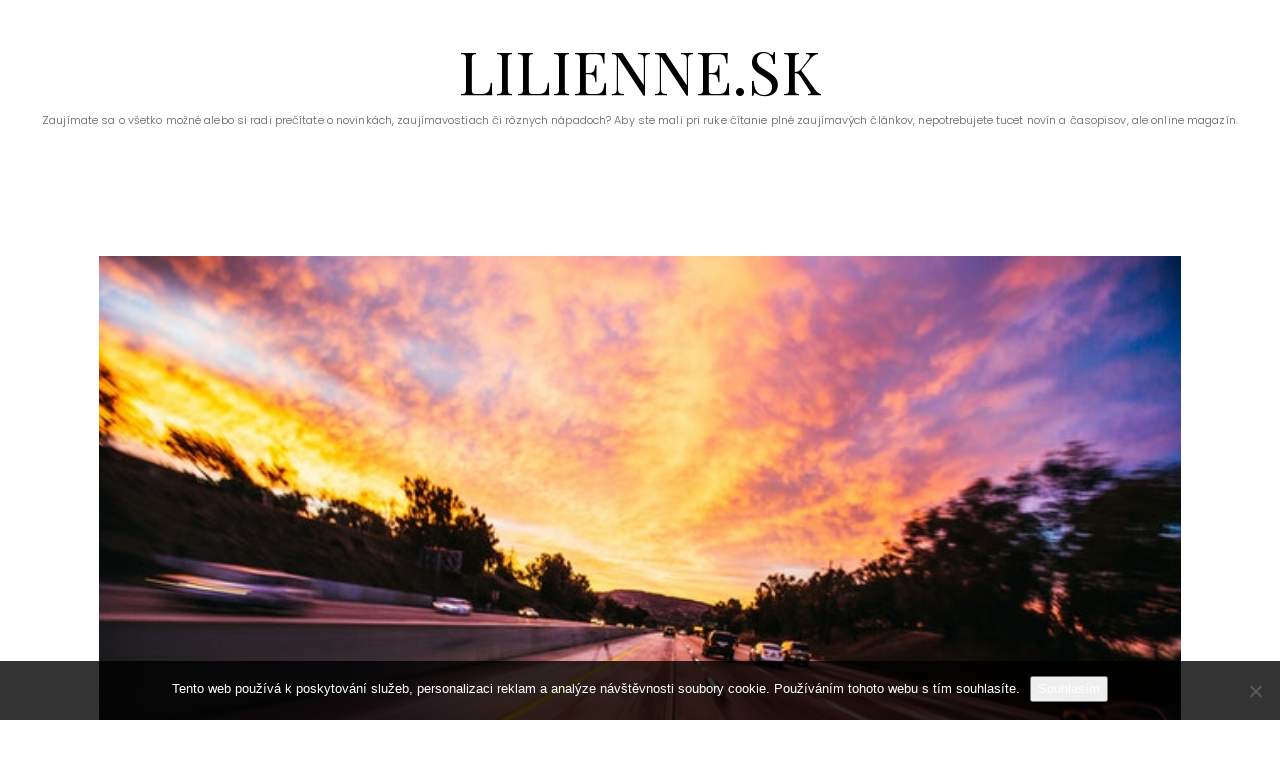

--- FILE ---
content_type: text/html; charset=UTF-8
request_url: https://www.lilienne.sk/u-nas-sa-to-oplati/
body_size: 8873
content:
<!DOCTYPE html>
<html lang="cs">
<head>
	<meta charset="UTF-8" />
	<meta http-equiv="X-UA-Compatible" content="IE=edge" />
	<meta name="viewport" content="width=device-width, initial-scale=1" />
		<meta name='robots' content='index, follow, max-image-preview:large, max-snippet:-1, max-video-preview:-1' />
	<style>img:is([sizes="auto" i], [sizes^="auto," i]) { contain-intrinsic-size: 3000px 1500px }</style>
	
	<!-- This site is optimized with the Yoast SEO plugin v26.4 - https://yoast.com/wordpress/plugins/seo/ -->
	<title>U nás sa to oplatí!</title>
	<meta name="description" content="Potrebujete na vašom aute vymeniť disky? Alebo by ste iba chceli, aby vyzeralo trochu inak, lepšie? Navštívte našu stránku a objednajte z domu pohodlne." />
	<link rel="canonical" href="https://www.lilienne.sk/u-nas-sa-to-oplati/" />
	<meta property="og:locale" content="cs_CZ" />
	<meta property="og:type" content="article" />
	<meta property="og:title" content="U nás sa to oplatí!" />
	<meta property="og:description" content="Potrebujete na vašom aute vymeniť disky? Alebo by ste iba chceli, aby vyzeralo trochu inak, lepšie? Navštívte našu stránku a objednajte z domu pohodlne." />
	<meta property="og:url" content="https://www.lilienne.sk/u-nas-sa-to-oplati/" />
	<meta property="og:site_name" content="Lilienne" />
	<meta property="article:published_time" content="2019-04-25T07:36:36+00:00" />
	<meta property="article:modified_time" content="2023-04-26T10:29:20+00:00" />
	<meta property="og:image" content="https://lilienne.sk/wp-content/uploads/img_a311433_w16541_t1587713826.jpg" />
	<meta name="twitter:card" content="summary_large_image" />
	<meta name="twitter:label1" content="Napsal(a)" />
	<meta name="twitter:data1" content="" />
	<meta name="twitter:label2" content="Odhadovaná doba čtení" />
	<meta name="twitter:data2" content="2 minuty" />
	<!-- / Yoast SEO plugin. -->


<link rel='dns-prefetch' href='//fonts.googleapis.com' />
<link href='https://fonts.gstatic.com' crossorigin rel='preconnect' />
<link rel='stylesheet' id='wp-block-library-css' href='https://www.lilienne.sk/wp-includes/css/dist/block-library/style.min.css?ver=6.8.3' type='text/css' media='all' />
<style id='classic-theme-styles-inline-css' type='text/css'>
/*! This file is auto-generated */
.wp-block-button__link{color:#fff;background-color:#32373c;border-radius:9999px;box-shadow:none;text-decoration:none;padding:calc(.667em + 2px) calc(1.333em + 2px);font-size:1.125em}.wp-block-file__button{background:#32373c;color:#fff;text-decoration:none}
</style>
<style id='global-styles-inline-css' type='text/css'>
:root{--wp--preset--aspect-ratio--square: 1;--wp--preset--aspect-ratio--4-3: 4/3;--wp--preset--aspect-ratio--3-4: 3/4;--wp--preset--aspect-ratio--3-2: 3/2;--wp--preset--aspect-ratio--2-3: 2/3;--wp--preset--aspect-ratio--16-9: 16/9;--wp--preset--aspect-ratio--9-16: 9/16;--wp--preset--color--black: #000000;--wp--preset--color--cyan-bluish-gray: #abb8c3;--wp--preset--color--white: #ffffff;--wp--preset--color--pale-pink: #f78da7;--wp--preset--color--vivid-red: #cf2e2e;--wp--preset--color--luminous-vivid-orange: #ff6900;--wp--preset--color--luminous-vivid-amber: #fcb900;--wp--preset--color--light-green-cyan: #7bdcb5;--wp--preset--color--vivid-green-cyan: #00d084;--wp--preset--color--pale-cyan-blue: #8ed1fc;--wp--preset--color--vivid-cyan-blue: #0693e3;--wp--preset--color--vivid-purple: #9b51e0;--wp--preset--gradient--vivid-cyan-blue-to-vivid-purple: linear-gradient(135deg,rgba(6,147,227,1) 0%,rgb(155,81,224) 100%);--wp--preset--gradient--light-green-cyan-to-vivid-green-cyan: linear-gradient(135deg,rgb(122,220,180) 0%,rgb(0,208,130) 100%);--wp--preset--gradient--luminous-vivid-amber-to-luminous-vivid-orange: linear-gradient(135deg,rgba(252,185,0,1) 0%,rgba(255,105,0,1) 100%);--wp--preset--gradient--luminous-vivid-orange-to-vivid-red: linear-gradient(135deg,rgba(255,105,0,1) 0%,rgb(207,46,46) 100%);--wp--preset--gradient--very-light-gray-to-cyan-bluish-gray: linear-gradient(135deg,rgb(238,238,238) 0%,rgb(169,184,195) 100%);--wp--preset--gradient--cool-to-warm-spectrum: linear-gradient(135deg,rgb(74,234,220) 0%,rgb(151,120,209) 20%,rgb(207,42,186) 40%,rgb(238,44,130) 60%,rgb(251,105,98) 80%,rgb(254,248,76) 100%);--wp--preset--gradient--blush-light-purple: linear-gradient(135deg,rgb(255,206,236) 0%,rgb(152,150,240) 100%);--wp--preset--gradient--blush-bordeaux: linear-gradient(135deg,rgb(254,205,165) 0%,rgb(254,45,45) 50%,rgb(107,0,62) 100%);--wp--preset--gradient--luminous-dusk: linear-gradient(135deg,rgb(255,203,112) 0%,rgb(199,81,192) 50%,rgb(65,88,208) 100%);--wp--preset--gradient--pale-ocean: linear-gradient(135deg,rgb(255,245,203) 0%,rgb(182,227,212) 50%,rgb(51,167,181) 100%);--wp--preset--gradient--electric-grass: linear-gradient(135deg,rgb(202,248,128) 0%,rgb(113,206,126) 100%);--wp--preset--gradient--midnight: linear-gradient(135deg,rgb(2,3,129) 0%,rgb(40,116,252) 100%);--wp--preset--font-size--small: 13px;--wp--preset--font-size--medium: 20px;--wp--preset--font-size--large: 36px;--wp--preset--font-size--x-large: 42px;--wp--preset--spacing--20: 0.44rem;--wp--preset--spacing--30: 0.67rem;--wp--preset--spacing--40: 1rem;--wp--preset--spacing--50: 1.5rem;--wp--preset--spacing--60: 2.25rem;--wp--preset--spacing--70: 3.38rem;--wp--preset--spacing--80: 5.06rem;--wp--preset--shadow--natural: 6px 6px 9px rgba(0, 0, 0, 0.2);--wp--preset--shadow--deep: 12px 12px 50px rgba(0, 0, 0, 0.4);--wp--preset--shadow--sharp: 6px 6px 0px rgba(0, 0, 0, 0.2);--wp--preset--shadow--outlined: 6px 6px 0px -3px rgba(255, 255, 255, 1), 6px 6px rgba(0, 0, 0, 1);--wp--preset--shadow--crisp: 6px 6px 0px rgba(0, 0, 0, 1);}:where(.is-layout-flex){gap: 0.5em;}:where(.is-layout-grid){gap: 0.5em;}body .is-layout-flex{display: flex;}.is-layout-flex{flex-wrap: wrap;align-items: center;}.is-layout-flex > :is(*, div){margin: 0;}body .is-layout-grid{display: grid;}.is-layout-grid > :is(*, div){margin: 0;}:where(.wp-block-columns.is-layout-flex){gap: 2em;}:where(.wp-block-columns.is-layout-grid){gap: 2em;}:where(.wp-block-post-template.is-layout-flex){gap: 1.25em;}:where(.wp-block-post-template.is-layout-grid){gap: 1.25em;}.has-black-color{color: var(--wp--preset--color--black) !important;}.has-cyan-bluish-gray-color{color: var(--wp--preset--color--cyan-bluish-gray) !important;}.has-white-color{color: var(--wp--preset--color--white) !important;}.has-pale-pink-color{color: var(--wp--preset--color--pale-pink) !important;}.has-vivid-red-color{color: var(--wp--preset--color--vivid-red) !important;}.has-luminous-vivid-orange-color{color: var(--wp--preset--color--luminous-vivid-orange) !important;}.has-luminous-vivid-amber-color{color: var(--wp--preset--color--luminous-vivid-amber) !important;}.has-light-green-cyan-color{color: var(--wp--preset--color--light-green-cyan) !important;}.has-vivid-green-cyan-color{color: var(--wp--preset--color--vivid-green-cyan) !important;}.has-pale-cyan-blue-color{color: var(--wp--preset--color--pale-cyan-blue) !important;}.has-vivid-cyan-blue-color{color: var(--wp--preset--color--vivid-cyan-blue) !important;}.has-vivid-purple-color{color: var(--wp--preset--color--vivid-purple) !important;}.has-black-background-color{background-color: var(--wp--preset--color--black) !important;}.has-cyan-bluish-gray-background-color{background-color: var(--wp--preset--color--cyan-bluish-gray) !important;}.has-white-background-color{background-color: var(--wp--preset--color--white) !important;}.has-pale-pink-background-color{background-color: var(--wp--preset--color--pale-pink) !important;}.has-vivid-red-background-color{background-color: var(--wp--preset--color--vivid-red) !important;}.has-luminous-vivid-orange-background-color{background-color: var(--wp--preset--color--luminous-vivid-orange) !important;}.has-luminous-vivid-amber-background-color{background-color: var(--wp--preset--color--luminous-vivid-amber) !important;}.has-light-green-cyan-background-color{background-color: var(--wp--preset--color--light-green-cyan) !important;}.has-vivid-green-cyan-background-color{background-color: var(--wp--preset--color--vivid-green-cyan) !important;}.has-pale-cyan-blue-background-color{background-color: var(--wp--preset--color--pale-cyan-blue) !important;}.has-vivid-cyan-blue-background-color{background-color: var(--wp--preset--color--vivid-cyan-blue) !important;}.has-vivid-purple-background-color{background-color: var(--wp--preset--color--vivid-purple) !important;}.has-black-border-color{border-color: var(--wp--preset--color--black) !important;}.has-cyan-bluish-gray-border-color{border-color: var(--wp--preset--color--cyan-bluish-gray) !important;}.has-white-border-color{border-color: var(--wp--preset--color--white) !important;}.has-pale-pink-border-color{border-color: var(--wp--preset--color--pale-pink) !important;}.has-vivid-red-border-color{border-color: var(--wp--preset--color--vivid-red) !important;}.has-luminous-vivid-orange-border-color{border-color: var(--wp--preset--color--luminous-vivid-orange) !important;}.has-luminous-vivid-amber-border-color{border-color: var(--wp--preset--color--luminous-vivid-amber) !important;}.has-light-green-cyan-border-color{border-color: var(--wp--preset--color--light-green-cyan) !important;}.has-vivid-green-cyan-border-color{border-color: var(--wp--preset--color--vivid-green-cyan) !important;}.has-pale-cyan-blue-border-color{border-color: var(--wp--preset--color--pale-cyan-blue) !important;}.has-vivid-cyan-blue-border-color{border-color: var(--wp--preset--color--vivid-cyan-blue) !important;}.has-vivid-purple-border-color{border-color: var(--wp--preset--color--vivid-purple) !important;}.has-vivid-cyan-blue-to-vivid-purple-gradient-background{background: var(--wp--preset--gradient--vivid-cyan-blue-to-vivid-purple) !important;}.has-light-green-cyan-to-vivid-green-cyan-gradient-background{background: var(--wp--preset--gradient--light-green-cyan-to-vivid-green-cyan) !important;}.has-luminous-vivid-amber-to-luminous-vivid-orange-gradient-background{background: var(--wp--preset--gradient--luminous-vivid-amber-to-luminous-vivid-orange) !important;}.has-luminous-vivid-orange-to-vivid-red-gradient-background{background: var(--wp--preset--gradient--luminous-vivid-orange-to-vivid-red) !important;}.has-very-light-gray-to-cyan-bluish-gray-gradient-background{background: var(--wp--preset--gradient--very-light-gray-to-cyan-bluish-gray) !important;}.has-cool-to-warm-spectrum-gradient-background{background: var(--wp--preset--gradient--cool-to-warm-spectrum) !important;}.has-blush-light-purple-gradient-background{background: var(--wp--preset--gradient--blush-light-purple) !important;}.has-blush-bordeaux-gradient-background{background: var(--wp--preset--gradient--blush-bordeaux) !important;}.has-luminous-dusk-gradient-background{background: var(--wp--preset--gradient--luminous-dusk) !important;}.has-pale-ocean-gradient-background{background: var(--wp--preset--gradient--pale-ocean) !important;}.has-electric-grass-gradient-background{background: var(--wp--preset--gradient--electric-grass) !important;}.has-midnight-gradient-background{background: var(--wp--preset--gradient--midnight) !important;}.has-small-font-size{font-size: var(--wp--preset--font-size--small) !important;}.has-medium-font-size{font-size: var(--wp--preset--font-size--medium) !important;}.has-large-font-size{font-size: var(--wp--preset--font-size--large) !important;}.has-x-large-font-size{font-size: var(--wp--preset--font-size--x-large) !important;}
:where(.wp-block-post-template.is-layout-flex){gap: 1.25em;}:where(.wp-block-post-template.is-layout-grid){gap: 1.25em;}
:where(.wp-block-columns.is-layout-flex){gap: 2em;}:where(.wp-block-columns.is-layout-grid){gap: 2em;}
:root :where(.wp-block-pullquote){font-size: 1.5em;line-height: 1.6;}
</style>
<link rel='stylesheet' id='cookie-notice-front-css' href='https://www.lilienne.sk/wp-content/plugins/cookie-notice/css/front.min.css?ver=2.5.10' type='text/css' media='all' />
<link rel='stylesheet' id='kk-star-ratings-css' href='https://www.lilienne.sk/wp-content/plugins/kk-star-ratings/src/core/public/css/kk-star-ratings.min.css?ver=5.4.10.2' type='text/css' media='all' />
<link rel='stylesheet' id='elara-fonts-css' href='https://fonts.googleapis.com/css?family=Poppins%3A300%2C400%2C500%2C600%7CPlayfair+Display%3A400%2C400i%2C700%2C700i%2C900&#038;subset=latin%2Clatin-ext' type='text/css' media='all' />
<link rel='stylesheet' id='bootstrap-css' href='https://www.lilienne.sk/wp-content/themes/elara/assets/css/bootstrap.min.css?ver=6.8.3' type='text/css' media='all' />
<link rel='stylesheet' id='smartmenus-bootstrap-css' href='https://www.lilienne.sk/wp-content/themes/elara/assets/css/jquery.smartmenus.bootstrap.css?ver=6.8.3' type='text/css' media='all' />
<link rel='stylesheet' id='font-awesome-css' href='https://www.lilienne.sk/wp-content/themes/elara/assets/css/font-awesome.min.css?ver=6.8.3' type='text/css' media='all' />
<link rel='stylesheet' id='slick-css' href='https://www.lilienne.sk/wp-content/themes/elara/assets/css/slick.min.css?ver=6.8.3' type='text/css' media='all' />
<link rel='stylesheet' id='slick-theme-css' href='https://www.lilienne.sk/wp-content/themes/elara/assets/css/slick-theme.min.css?ver=6.8.3' type='text/css' media='all' />
<link rel='stylesheet' id='elara-style-css' href='https://www.lilienne.sk/wp-content/themes/elara/style.css?ver=6.8.3' type='text/css' media='all' />
<!--[if lt IE 9]>
<script type="text/javascript" src="https://www.lilienne.sk/wp-content/themes/elara/assets/js/html5shiv.min.js?ver=3.7.0" id="html5-js"></script>
<![endif]-->
<!--[if lt IE 9]>
<script type="text/javascript" src="https://www.lilienne.sk/wp-content/themes/elara/assets/js/respond.min.js?ver=1.3.0" id="respondjs-js"></script>
<![endif]-->
<script type="text/javascript" src="https://www.lilienne.sk/wp-includes/js/jquery/jquery.min.js?ver=3.7.1" id="jquery-core-js"></script>
<script type="text/javascript" src="https://www.lilienne.sk/wp-includes/js/jquery/jquery-migrate.min.js?ver=3.4.1" id="jquery-migrate-js"></script>
<link rel="alternate" type="application/ld+json" href="https://www.lilienne.sk/u-nas-sa-to-oplati/?format=application/ld+json" title="Structured Descriptor Document (JSON-LD format)"><script type="application/ld+json" data-source="DataFeed:WordPress" data-schema="2351-post-Default">{"@context":"https:\/\/schema.org\/","@type":"Article","@id":"https:\/\/www.lilienne.sk\/u-nas-sa-to-oplati\/#Article","mainEntityOfPage":"https:\/\/www.lilienne.sk\/u-nas-sa-to-oplati\/","headline":"U n\u00e1s sa to oplat\u00ed!","name":"U n\u00e1s sa to oplat\u00ed!","description":"Potrebujete na va\u0161om aute vymeni\u0165 disky? Alebo by ste iba chceli, aby vyzeralo trochu inak, lep\u0161ie? Nav\u0161t\u00edvte na\u0161u str\u00e1nku a objednajte z domu pohodlne.","datePublished":"2020-02-04","dateModified":"2023-04-26","author":{"@type":"Person","@id":"https:\/\/www.lilienne.sk\/author\/#Person","name":"","url":"https:\/\/www.lilienne.sk\/author\/","identifier":1,"image":{"@type":"ImageObject","@id":"https:\/\/secure.gravatar.com\/avatar\/32bc2d377216483c132a3bbf038b8838926e0616f1b3d0e9cb50d997f0b052ba?s=96&d=mm&r=g","url":"https:\/\/secure.gravatar.com\/avatar\/32bc2d377216483c132a3bbf038b8838926e0616f1b3d0e9cb50d997f0b052ba?s=96&d=mm&r=g","height":96,"width":96}},"publisher":{"@type":"Organization","name":"lilienne.sk","logo":{"@type":"ImageObject","@id":"\/logo.png","url":"\/logo.png","width":600,"height":60}},"image":{"@type":"ImageObject","@id":"https:\/\/www.lilienne.sk\/wp-content\/uploads\/img_a311433_w16541_t1587713826.jpg","url":"https:\/\/www.lilienne.sk\/wp-content\/uploads\/img_a311433_w16541_t1587713826.jpg","height":0,"width":0},"url":"https:\/\/www.lilienne.sk\/u-nas-sa-to-oplati\/","about":["N\u00e1kupy"],"wordCount":383,"articleBody":"          H\u013ead\u00e1te aj vy pekn\u00e9, \u0161t\u00fdlov\u00e9 a kvalitn\u00e9 disky, ktor\u00e9 by sa postarali o to, aby bolo va\u0161e auto skuto\u010dne ve\u013emi do o\u010d\u00ed bij\u00face? Ak ani v\u00e1s u\u017e viac nebav\u00ed to, ako va\u0161e auto vyzer\u00e1, \u017ee je nudn\u00e9 a st\u00e1le rovnak\u00e9, ale nechcete si kupova\u0165 nov\u00e9, zvo\u013ete jednoducho druh\u00fa, alternat\u00edvnu mo\u017enos\u0165 \u010d\u00edslo 2! Jednoducho objedn\u00e1vajte u n\u00e1s, na na\u0161ej webovej str\u00e1nke kvalitn\u00e9 a \u0161t\u00fdlov\u00e9 zariadenie pre va\u0161e auto, ktor\u00e9 z neho sprav\u00ed to, \u010do ste z neho v\u017edy chceli ma\u0165! Kr\u00e1sny a \u0161t\u00fdlov\u00fd dopravn\u00fd prostriedok, ve\u013ea viac pohodlnej\u0161\u00ed a bezpe\u010dnej\u0161\u00ed, ako si svoje auto pam\u00e4t\u00e1te. Zabudnite na predra\u017een\u00e9 zariadenie, ktor\u00e9 v\u00e1m dlho nevydr\u017e\u00ed, a zainvestujte rad\u0161ej do kvalitn\u00e9ho, ktor\u00e9 vydr\u017e\u00ed ako dlho si len budete pria\u0165. Venujte sa kone\u010dne tomu \u010do milujete. Zaria\u010fujte aut\u00e1 pod\u013ea seba, vyme\u0148te si na tom svojom napr\u00edklad disky, a uvid\u00edte ako sa cel\u00e9 va\u0161e vozidlo v okamihu zmen\u00ed. AEZ v\u00e1m pon\u00faka \u0161irok\u00fd v\u00fdber t\u00fdch najlep\u0161\u00edch diskov a elektr\u00f3nov na trhu. Vyberajte preto zodpovedne a neutr\u00e1cajte viac peniaze za predra\u017een\u00e9 zariadenie, ktor\u00e9 nestoj\u00ed to\u013eko, ako je od v\u00e1s po\u017eadovan\u00e9. Objedn\u00e1vajte navy\u0161e v\u0161etko pokope jedin\u00e9ho miesta a to z pohodlia v\u00e1\u0161ho domova. Nemus\u00edte preto nikam chodi\u0165, iba jednoducho po\u010dkajte doma, k\u00fdm v\u00e1m va\u0161a z\u00e1sielka pr\u00edde. Za\u010dnite robi\u0165 to, \u010do m\u00e1te ta radi, prerobte svoje milovan\u00e9 vozidlo na nepoznanie a radujte sa z v\u00e1\u0161ho \u00faspechu. Spravte z neho nie\u010do, po \u010dom ste v\u017edy t\u00fa\u017eili, nechajte pracova\u0165 svoju predstavivos\u0165 a venujte sa tomu \u010do skuto\u010dne milujete. Bu\u010fte potom hrd\u00ed a pochv\u00e1\u013ete sa aj svojim bl\u00edzkym, \u017ee auto, na ktorom jazd\u00edte je vlastne z \u010dasti va\u0161\u00edm vyn\u00e1lezom a \u017ee ste hrd\u00ed na to, \u010do ste s n\u00edm dok\u00e1zali spravi\u0165 a ako na nepoznanie ste ho dok\u00e1zali zmeni\u0165. Zh\u00e1\u0148ajte odteraz v\u0161etko na jedinom mieste a nakupujte preh\u013eadne a pohodlne. Nakupujte za najlep\u0161ie ceny a nakupujte to najlep\u0161ie, \u010do v\u00e1m trh pon\u00faka.                                                                                                                                                                                                                                                                                                                                                                                          2.7\/5 - (3 votes)        "}</script>
<script type="application/ld+json" data-source="DataFeed:WordPress" data-schema="Breadcrumb">{"@context":"https:\/\/schema.org\/","@type":"BreadcrumbList","itemListElement":[{"@type":"ListItem","position":1,"name":"U n\u00e1s sa to oplat\u00ed!","item":"https:\/\/www.lilienne.sk\/u-nas-sa-to-oplati\/#breadcrumbitem"}]}</script>
<script type="application/ld+json">{
    "@context": "https://schema.org/",
    "@type": "CreativeWorkSeries",
    "name": "U nás sa to oplatí!",
    "aggregateRating": {
        "@type": "AggregateRating",
        "ratingValue": "2.7",
        "bestRating": "5",
        "ratingCount": "3"
    }
}</script><link rel="icon" type="image/png" href="/wp-content/uploads/fbrfg/favicon-96x96.png" sizes="96x96" />
<link rel="icon" type="image/svg+xml" href="/wp-content/uploads/fbrfg/favicon.svg" />
<link rel="shortcut icon" href="/wp-content/uploads/fbrfg/favicon.ico" />
<link rel="apple-touch-icon" sizes="180x180" href="/wp-content/uploads/fbrfg/apple-touch-icon.png" />
<link rel="manifest" href="/wp-content/uploads/fbrfg/site.webmanifest" /><style id="kirki-inline-styles"></style></head>

<body class="wp-singular post-template-default single single-post postid-2351 single-format-standard wp-theme-elara cookies-not-set elara-background-color-default">

	<div class="header" role="banner">

		<div class="default-background-color">
	<div class="logo">
					<div class="header-logo-text">
				<a href="https://www.lilienne.sk/">Lilienne.sk</a>
			</div>
					<div class="tagline">
				<p>
Zaujímate sa o všetko možné alebo si radi prečítate o novinkách, zaujímavostiach či rôznych nápadoch? Aby ste mali pri ruke čítanie plné zaujímavých článkov, nepotrebujete tucet novín a časopisov, ale online magazín.</p>
			</div>
			</div><!-- .logo -->
</div><!-- default-background-color --><div class="default-background-color">
	<div class="wrapper wrapper-nav">
		<nav class="main-navbar navbar navbar-default" id="main-navbar">
			<div class="navbar-header">
				<button type="button" class="navbar-toggle collapsed" data-toggle="collapse" data-target=".wrapper-nav .navbar-collapse" aria-expanded="false">
					<span class="sr-only">Toggle Navigation</span>
					<span class="icon-bar"></span>
					<span class="icon-bar"></span>
					<span class="icon-bar"></span>
				</button>
			</div>
			</div><!-- wrapper -->
</div><!-- default-background-color -->	</div><!-- header -->
<div class="default-background-color">
	<main class="main" role="main">
		<div class="wrapper">
				
					<div class="entry-thumb">

									<a href="https://www.lilienne.sk/u-nas-sa-to-oplati/" rel="bookmark">
				
									<img width="1" height="1" src="https://www.lilienne.sk/wp-content/uploads/img_a311433_w16541_t1587713826.jpg" class="img-responsive wp-post-image" alt="U nás sa to oplatí!" decoding="async" />				
									</a>
				
			</div><!-- entry-thumb -->				<div class="row post-sidebar-on">
					<div class="col-md-9 col-xs-12 entry-singular-wrapper">
						<article id="post-2351" class="entry-singular post-2351 post type-post status-publish format-standard has-post-thumbnail hentry category-nakupy">
							
									<footer class="entry-meta">
										<div>
																																											</div>
									</footer>

									<header class="entry-header">
										<h1 class="entry-title">U nás sa to oplatí!</h1>																			</header>

                                    
									<div class="entry-content">
										<p><!DOCTYPE html PUBLIC "-//W3C//DTD HTML 4.0 Transitional//EN" "http://www.w3.org/TR/REC-html40/loose.dtd"><br />
<html><head><meta http-equiv="Content-Type" content="text/html; charset=UTF-8">  <meta http-equiv="Content-Type" content="text/html; charset=UTF-8"> <meta http-equiv="Content-Type" content="text/html; charset=UTF-8"> <meta http-equiv="Content-Type" content="text/html; charset=UTF-8"> <meta http-equiv="Content-Type" content="text/html; charset=UTF-8"> <meta http-equiv="Content-Type" content="text/html; charset=UTF-8"> <meta http-equiv="Content-Type" content="text/html; charset=UTF-8">  </head><body> <strong>Hľadáte aj vy pekné, štýlové a kvalitné disky, ktoré by sa postarali o to, aby bolo vaše auto skutočne veľmi do očí bijúce? Ak ani vás už viac nebaví to, ako vaše auto vyzerá, že je nudné a stále rovnaké, ale nechcete si kupovať nové, zvoľte jednoducho druhú, alternatívnu možnosť číslo 2! Jednoducho objednávajte u nás, na našej webovej stránke kvalitné a štýlové zariadenie pre vaše auto, ktoré z neho spraví to, čo ste z neho vždy chceli mať! Krásny a štýlový dopravný prostriedok, veľa viac pohodlnejší a bezpečnejší, ako si svoje auto pamätáte. Zabudnite na predražené zariadenie, ktoré vám dlho nevydrží, a zainvestujte radšej do kvalitného, ktoré vydrží ako dlho si len budete priať.<img decoding="async" alt="rýchla jazda autom" src="https://lilienne.sk/wp-content/uploads/img_a311433_w16541_t1587713826.jpg" style="max-width: 100%; object-fit: contain;"></strong><br /> Venujte sa konečne tomu čo milujete. Zariaďujte autá podľa seba, vymeňte si na tom svojom napríklad disky, a uvidíte ako sa celé vaše vozidlo v okamihu zmení. <a href="https://www.najdisky.sk">AEZ</a> vám ponúka široký výber tých najlepších diskov a elektrónov na trhu. Vyberajte preto zodpovedne a neutrácajte viac peniaze za predražené zariadenie, ktoré nestojí toľko, ako je od vás požadované. Objednávajte navyše všetko pokope jediného miesta a to z pohodlia vášho domova. Nemusíte preto nikam chodiť, iba jednoducho počkajte doma, kým vám vaša zásielka príde.<img decoding="async" alt="terénne auto" src="https://lilienne.sk/wp-content/uploads/img_a311433_w16541_t1587713833.jpg" style="max-width: 100%; object-fit: contain;"><br /> Začnite robiť to, čo máte ta radi, prerobte svoje milované vozidlo na nepoznanie a radujte sa z vášho úspechu. Spravte z neho niečo, po čom ste vždy túžili, nechajte pracovať svoju predstavivosť a venujte sa tomu čo skutočne milujete. Buďte potom hrdí a pochváľte sa aj svojim blízkym, že auto, na ktorom jazdíte je vlastne z časti vaším vynálezom a že ste hrdí na to, čo ste s ním dokázali spraviť a ako na nepoznanie ste ho dokázali zmeniť. Zháňajte odteraz všetko na jedinom mieste a nakupujte prehľadne a pohodlne. Nakupujte za najlepšie ceny a nakupujte to najlepšie, čo vám trh ponúka.</p>
<p>  </body></html></p>


<div class="kk-star-ratings kksr-auto kksr-align-left kksr-valign-bottom"
    data-payload='{&quot;align&quot;:&quot;left&quot;,&quot;id&quot;:&quot;2351&quot;,&quot;slug&quot;:&quot;default&quot;,&quot;valign&quot;:&quot;bottom&quot;,&quot;ignore&quot;:&quot;&quot;,&quot;reference&quot;:&quot;auto&quot;,&quot;class&quot;:&quot;&quot;,&quot;count&quot;:&quot;3&quot;,&quot;legendonly&quot;:&quot;&quot;,&quot;readonly&quot;:&quot;&quot;,&quot;score&quot;:&quot;2.7&quot;,&quot;starsonly&quot;:&quot;&quot;,&quot;best&quot;:&quot;5&quot;,&quot;gap&quot;:&quot;5&quot;,&quot;greet&quot;:&quot;&quot;,&quot;legend&quot;:&quot;2.7\/5 - (3 votes)&quot;,&quot;size&quot;:&quot;20&quot;,&quot;title&quot;:&quot;U nás sa to oplatí!&quot;,&quot;width&quot;:&quot;65&quot;,&quot;_legend&quot;:&quot;{score}\/{best} - ({count} {votes})&quot;,&quot;font_factor&quot;:&quot;1.25&quot;}'>
            
<div class="kksr-stars">
    
<div class="kksr-stars-inactive">
            <div class="kksr-star" data-star="1" style="padding-right: 5px">
            

<div class="kksr-icon" style="width: 20px; height: 20px;"></div>
        </div>
            <div class="kksr-star" data-star="2" style="padding-right: 5px">
            

<div class="kksr-icon" style="width: 20px; height: 20px;"></div>
        </div>
            <div class="kksr-star" data-star="3" style="padding-right: 5px">
            

<div class="kksr-icon" style="width: 20px; height: 20px;"></div>
        </div>
            <div class="kksr-star" data-star="4" style="padding-right: 5px">
            

<div class="kksr-icon" style="width: 20px; height: 20px;"></div>
        </div>
            <div class="kksr-star" data-star="5" style="padding-right: 5px">
            

<div class="kksr-icon" style="width: 20px; height: 20px;"></div>
        </div>
    </div>
    
<div class="kksr-stars-active" style="width: 65px;">
            <div class="kksr-star" style="padding-right: 5px">
            

<div class="kksr-icon" style="width: 20px; height: 20px;"></div>
        </div>
            <div class="kksr-star" style="padding-right: 5px">
            

<div class="kksr-icon" style="width: 20px; height: 20px;"></div>
        </div>
            <div class="kksr-star" style="padding-right: 5px">
            

<div class="kksr-icon" style="width: 20px; height: 20px;"></div>
        </div>
            <div class="kksr-star" style="padding-right: 5px">
            

<div class="kksr-icon" style="width: 20px; height: 20px;"></div>
        </div>
            <div class="kksr-star" style="padding-right: 5px">
            

<div class="kksr-icon" style="width: 20px; height: 20px;"></div>
        </div>
    </div>
</div>
                

<div class="kksr-legend" style="font-size: 16px;">
            2.7/5 - (3 votes)    </div>
    </div>
																			</div>

									<footer class="entry-meta">
																			</footer>

								
	<nav class="navigation post-navigation" aria-label="Příspěvky">
		<h2 class="screen-reader-text">Navigace pro příspěvek</h2>
		<div class="nav-links"><div class="nav-previous"><a href="https://www.lilienne.sk/da-sa-erektilna-porucha-vyliecit/" rel="prev"><i class="fa fa-long-arrow-left"></i> Dá sa erektilná porucha vyliečiť?</a></div><div class="nav-next"><a href="https://www.lilienne.sk/preco-sa-u-muzov-mozu-dostavit-problemy-s-erekciou/" rel="next">Prečo sa u mužov môžu dostaviť problémy s erekciou? <i class="fa fa-long-arrow-right"></i></a></div></div>
	</nav>						</article><!-- #post-2351 -->
					</div><!-- col-md-9 col-xs-12 entry-singular-wrapper -->

					
<div class="widget-area widget-area-sidebar col-md-3 col-xs-12" role="complementary">
				<div class="sidebar-default">
				<div id="search-2" class="default-widget widget widget_search"><form role="search" method="get" class="search-form" action="https://www.lilienne.sk/">
	<input type="search" class="search-field" value="" name="s" placeholder="Search" />
	<button type="submit" class="search-submit">
		<i class="fa fa-search"></i>		<span>Search</span>
	</button>
</form></div>
		<div id="recent-posts-2" class="default-widget widget widget_recent_entries">
		<h3 class="widget-title">Nejnovější příspěvky</h3>
		<ul>
											<li>
					<a href="https://www.lilienne.sk/ako-ovladat-tepelne-cerpadlo-mobilom/">Ako ovládať tepelné čerpadlo mobilom</a>
									</li>
											<li>
					<a href="https://www.lilienne.sk/cistenie-a-upratovanie-vasho-praocviska/">Čistenie a upratovanie vášho praocviska</a>
									</li>
											<li>
					<a href="https://www.lilienne.sk/relacie-pre-deti-ktore-posobia-dost-divnym-az-desivym-dojmom/">Relácie pre deti, ktoré pôsobia dosť divným, až desivým dojmom</a>
									</li>
											<li>
					<a href="https://www.lilienne.sk/maju-detske-pesnicky-zmysel/">Majú detské pesničky zmysel?</a>
									</li>
											<li>
					<a href="https://www.lilienne.sk/kultura-tetovania/">Kultúra tetovania</a>
									</li>
					</ul>

		</div>			</div></div><!-- widget-area widget-area-sidebar col-md-3 col-xs-12 -->
				</div><!-- row -->
		</div><!-- wrapper -->
	</main>
</div><!-- default-background-color -->

	<div class="footer footer-center" role="contentinfo">
		<div class="default-background-color">
			<div class="wrapper">
			
				<div class="footer-copyrights">
					<ul>
						<li class="credits">
                            <a href="https://www.lyrathemes.com/elara/" target="_blank">Elara</a> by LyraThemes                        </li>

						<li>
															© Lilienne.sk - Všechna práva vyhrazena.													</li>
					</ul>
				</div><!-- footer-copyrights -->

			</div><!-- wrapper -->
		</div><!-- default-background-color -->
	</div><!-- footer -->

<script type="speculationrules">
{"prefetch":[{"source":"document","where":{"and":[{"href_matches":"\/*"},{"not":{"href_matches":["\/wp-*.php","\/wp-admin\/*","\/wp-content\/uploads\/*","\/wp-content\/*","\/wp-content\/plugins\/*","\/wp-content\/themes\/elara\/*","\/*\\?(.+)"]}},{"not":{"selector_matches":"a[rel~=\"nofollow\"]"}},{"not":{"selector_matches":".no-prefetch, .no-prefetch a"}}]},"eagerness":"conservative"}]}
</script>
<script type="text/javascript" id="cookie-notice-front-js-before">
/* <![CDATA[ */
var cnArgs = {"ajaxUrl":"https:\/\/www.lilienne.sk\/wp-admin\/admin-ajax.php","nonce":"96095cedce","hideEffect":"fade","position":"bottom","onScroll":true,"onScrollOffset":250,"onClick":false,"cookieName":"cookie_notice_accepted","cookieTime":2592000,"cookieTimeRejected":2592000,"globalCookie":false,"redirection":false,"cache":true,"revokeCookies":false,"revokeCookiesOpt":"automatic"};
/* ]]> */
</script>
<script type="text/javascript" src="https://www.lilienne.sk/wp-content/plugins/cookie-notice/js/front.min.js?ver=2.5.10" id="cookie-notice-front-js"></script>
<script type="text/javascript" id="kk-star-ratings-js-extra">
/* <![CDATA[ */
var kk_star_ratings = {"action":"kk-star-ratings","endpoint":"https:\/\/www.lilienne.sk\/wp-admin\/admin-ajax.php","nonce":"d3cb9ec428"};
/* ]]> */
</script>
<script type="text/javascript" src="https://www.lilienne.sk/wp-content/plugins/kk-star-ratings/src/core/public/js/kk-star-ratings.min.js?ver=5.4.10.2" id="kk-star-ratings-js"></script>
<script type="text/javascript" src="https://www.lilienne.sk/wp-content/themes/elara/assets/js/bootstrap.min.js?ver=6.8.3" id="bootstrap-js"></script>
<script type="text/javascript" src="https://www.lilienne.sk/wp-content/themes/elara/assets/js/jquery.smartmenus.js?ver=6.8.3" id="smartmenus-js"></script>
<script type="text/javascript" src="https://www.lilienne.sk/wp-content/themes/elara/assets/js/jquery.smartmenus.bootstrap.js?ver=6.8.3" id="smartmenus-bootstrap-js"></script>
<script type="text/javascript" src="https://www.lilienne.sk/wp-content/themes/elara/assets/js/slick.min.js?ver=6.8.3" id="slick-js"></script>
<script type="text/javascript" src="https://www.lilienne.sk/wp-content/themes/elara/assets/js/jquery.matchHeight-min.js?ver=6.8.3" id="jquery-match-height-js"></script>
<script type="text/javascript" src="https://www.lilienne.sk/wp-content/themes/elara/assets/js/elara.min.js?ver=6.8.3" id="elara-js-js"></script>

		<!-- Cookie Notice plugin v2.5.10 by Hu-manity.co https://hu-manity.co/ -->
		<div id="cookie-notice" role="dialog" class="cookie-notice-hidden cookie-revoke-hidden cn-position-bottom" aria-label="Cookie Notice" style="background-color: rgba(0,0,0,0.8);"><div class="cookie-notice-container" style="color: #fff"><span id="cn-notice-text" class="cn-text-container">Tento web používá k poskytování služeb, personalizaci reklam a analýze návštěvnosti soubory cookie. Používáním tohoto webu s tím souhlasíte.</span><span id="cn-notice-buttons" class="cn-buttons-container"><button id="cn-accept-cookie" data-cookie-set="accept" class="cn-set-cookie cn-button cn-button-custom button" aria-label="Souhlasím">Souhlasím</button></span><button type="button" id="cn-close-notice" data-cookie-set="accept" class="cn-close-icon" aria-label="No"></button></div>
			
		</div>
		<!-- / Cookie Notice plugin --></body>
</html>

--- FILE ---
content_type: text/css
request_url: https://www.lilienne.sk/wp-content/themes/elara/style.css?ver=6.8.3
body_size: 9332
content:
/*!
Theme Name: Elara
Theme URI: https://www.lyrathemes.com/elara/
Author: LyraThemes
Author URI: https://www.lyrathemes.com/
Description: Elara is a beautiful, featured packed blogging theme. It is most suited for food blogs or fashion blogs, but can be used for a variety of purposes. Elara has a special front page that features multiple sidebar positions (top or bottom), a banner or a posts slider, featured categories, and a highlight post. You can also optionally hide the banner/slider completely. It supports a special category template, a full width page template, post sidebar positions (top or bottom), and video format posts. Elara comes built-in with social media icons / menus, as well as Instagram feed integration (with WP Instagram Widget). You also get several widget locations, such as two special full width widgets on the front page, sidebar widgets, header and footer widgets. Elara is backed by world class, one-on-one support, and a super active team of developers and designers ready to help!
Version: 1.0.7
License: GPLv3 or later
License URI: http://www.gnu.org/licenses/gpl-3.0.en.html
Text Domain: elara
Domain Path: /languages/
Tags: one-column, two-columns, right-sidebar, grid-layout, flexible-header, custom-background, custom-colors, custom-header, custom-menu, custom-logo, featured-images, footer-widgets, full-width-template, post-formats, sticky-post, theme-options, threaded-comments, translation-ready, blog, food-and-drink, photography
*/

a.icon-link,
.widget-area-footer .menu-social-container .menu li a {
	display: inline-block;
	color: #fff;
	line-height: 1;
	margin-right: 5px
}

a.icon-link::before,
.widget-area-footer .menu-social-container .menu li a::before {
	width: 36px;
	height: 36px;
	display: block;
	background-color: #242424;
	border-radius: 50%;
	line-height: 36px;
	padding: 0
}

a.icon-link:hover::before,
.widget-area-footer .menu-social-container .menu li a:hover::before,
a.icon-link:focus::before,
.widget-area-footer .menu-social-container .menu li a:focus::before {
	background-color: rgba(36, 36, 36, 0.85)
}

li.list-item-separators,
.widget-area .widget_categories li,
.widget-area-sidebar .widget_pages li,
.widget-area-sidebar .widget_pages li li,
.widget-area-footer .footer-columns-1 .widget_nav_menu div:not(.menu-social-container) li {
	display: inline
}

li.list-item-separators a,
.widget-area .widget_categories li a,
.widget-area-sidebar .widget_pages li a,
.widget-area-footer .footer-columns-1 .widget_nav_menu div:not(.menu-social-container) li a {
	text-transform: none;
	font-size: inherit;
	color: #000;
	letter-spacing: .05em
}

li.list-item-separators a:hover,
.widget-area .widget_categories li a:hover,
.widget-area-sidebar .widget_pages li a:hover,
.widget-area-footer .footer-columns-1 .widget_nav_menu div:not(.menu-social-container) li a:hover,
li.list-item-separators a:focus,
.widget-area .widget_categories li a:focus,
.widget-area-sidebar .widget_pages li a:focus,
.widget-area-footer .footer-columns-1 .widget_nav_menu div:not(.menu-social-container) li a:focus {
	color: #414141;
	text-decoration: none
}

li.list-item-separators::after,
.widget-area .widget_categories li::after,
.widget-area-sidebar .widget_pages li::after,
.widget-area-footer .footer-columns-1 .widget_nav_menu div:not(.menu-social-container) li::after {
	content: "\002f";
	position: relative;
	display: inline;
	font-size: 87.5%;
	margin: 0 4px 0 6px
}

li.list-item-separators:last-child::after,
.widget-area .widget_categories li:last-child::after,
.widget-area-sidebar .widget_pages li:last-child::after,
.widget-area-footer .footer-columns-1 .widget_nav_menu div:not(.menu-social-container) li:last-child::after {
	content: "";
	margin: 0
}

li.list-item-separators ul>li:first-child::before,
.widget-area .widget_categories li ul>li:first-child::before,
.widget-area-sidebar .widget_pages li ul>li:first-child::before,
.widget-area-sidebar .widget_pages li li ul>li:first-child::before,
.widget-area-footer .footer-columns-1 .widget_nav_menu div:not(.menu-social-container) li ul>li:first-child::before {
	content: "\002f";
	position: relative;
	display: inline;
	font-size: 87.5%;
	margin: 0 6px 0 4px
}

li.list-item-separators ul>li:last-child::after,
.widget-area .widget_categories li ul>li:last-child::after,
.widget-area-sidebar .widget_pages li ul>li:last-child::after,
.widget-area-sidebar .widget_pages li li ul>li:last-child::after,
.widget-area-footer .footer-columns-1 .widget_nav_menu div:not(.menu-social-container) li ul>li:last-child::after {
	content: "";
	margin: 0
}

.center,
.box-caption,
.entry-play-icon {
	text-align: center;
	position: absolute;
	top: 50%;
	left: 50%;
	transform: translate(-50%, -50%);
	z-index:99;
}

.col-xs-20,
.col-sm-20,
.col-md-20,
.col-lg-20 {
	position: relative;
	min-height: 1px;
	padding-left: 15px;
	padding-right: 15px
}

.col-xs-20 {
	width: 20%;
	float: left
}

.col-xs-pull-20 {
	right: 20%
}

.col-xs-push-20 {
	left: 20%
}

.col-xs-offset-20 {
	margin-left: 20%
}

@media (min-width: 768px) {
	.col-sm-20 {
		width: 20%;
		float: left
	}
	.col-sm-pull-20 {
		right: 20%
	}
	.col-sm-push-20 {
		left: 20%
	}
	.col-sm-offset-20 {
		margin-left: 20%
	}
}

@media (min-width: 992px) {
	.col-md-20 {
		width: 20%;
		float: left
	}
	.col-md-pull-20 {
		right: 20%
	}
	.col-md-push-20 {
		left: 20%
	}
	.col-md-offset-20 {
		margin-left: 20%
	}
}

@media (min-width: 1200px) {
	.col-lg-20 {
		width: 20%;
		float: left
	}
	.col-lg-pull-20 {
		right: 20%
	}
	.col-lg-push-20 {
		left: 20%
	}
	.col-lg-offset-20 {
		margin-left: 20%
	}
}

.embedded,
.iframe-video,
.embed-youtube,
.embed-vimeo {
	display: block;
	overflow: hidden;
	position: relative
}

.embedded .embedded__item,
.embedded video,
.embedded iframe,
.embedded embed,
.embedded object,
.iframe-video .embedded__item,
.iframe-video video,
.iframe-video iframe,
.iframe-video embed,
.iframe-video object,
.embed-youtube .embedded__item,
.embed-youtube video,
.embed-youtube iframe,
.embed-youtube embed,
.embed-youtube object,
.embed-vimeo .embedded__item,
.embed-vimeo video,
.embed-vimeo iframe,
.embed-vimeo embed,
.embed-vimeo object {
	height: 100%;
	width: 100%;
	position: absolute;
	top: 0;
	left: 0
}

.embedded:before,
.iframe-video:before,
.embed-youtube:before,
.embed-vimeo:before {
	content: "";
	display: block;
	padding-bottom: 100%;
	width: 100%
}

.embedded--3by1:before {
	padding-bottom: 33%
}

.embedded--2by1:before {
	padding-bottom: 50%
}

.embedded--16by9:before,
.iframe-video:before,
.embed-youtube:before,
.embed-vimeo:before {
	padding-bottom: 56.25%
}

.embedded--4by3:before {
	padding-bottom: 75%
}

.embedded--center .embedded__item,
.embedded--center video,
.embedded--center iframe,
.embedded--center embed,
.embedded--center object {
	transform: translate(-50%, -50%);
	top: 50%;
	left: 50%
}

.embedded--center .embedded__item:-webkit-full-screen,
.embedded--center .embedded__item:-moz-full-screen,
.embedded--center .embedded__item:-ms-fullscreen .embedded--center .embedded__item:fullscreen,
.embedded--center video:-webkit-full-screen,
.embedded--center video:-moz-full-screen,
.embedded--center video:-ms-fullscreen .embedded--center .embedded__item:fullscreen,
.embedded--center iframe:-webkit-full-screen,
.embedded--center iframe:-moz-full-screen,
.embedded--center iframe:-ms-fullscreen .embedded--center .embedded__item:fullscreen,
.embedded--center embed:-webkit-full-screen,
.embedded--center embed:-moz-full-screen,
.embedded--center embed:-ms-fullscreen .embedded--center .embedded__item:fullscreen,
.embedded--center object:-webkit-full-screen,
.embedded--center object:-moz-full-screen,
.embedded--center object:-ms-fullscreen .embedded--center .embedded__item:fullscreen,
.embedded--center .embedded__item:-ms-fullscreen .embedded--center video:fullscreen,
.embedded--center video:-ms-fullscreen .embedded--center video:fullscreen,
.embedded--center iframe:-ms-fullscreen .embedded--center video:fullscreen,
.embedded--center embed:-ms-fullscreen .embedded--center video:fullscreen,
.embedded--center object:-ms-fullscreen .embedded--center video:fullscreen,
.embedded--center .embedded__item:-ms-fullscreen .embedded--center iframe:fullscreen,
.embedded--center video:-ms-fullscreen .embedded--center iframe:fullscreen,
.embedded--center iframe:-ms-fullscreen .embedded--center iframe:fullscreen,
.embedded--center embed:-ms-fullscreen .embedded--center iframe:fullscreen,
.embedded--center object:-ms-fullscreen .embedded--center iframe:fullscreen,
.embedded--center .embedded__item:-ms-fullscreen .embedded--center embed:fullscreen,
.embedded--center video:-ms-fullscreen .embedded--center embed:fullscreen,
.embedded--center iframe:-ms-fullscreen .embedded--center embed:fullscreen,
.embedded--center embed:-ms-fullscreen .embedded--center embed:fullscreen,
.embedded--center object:-ms-fullscreen .embedded--center embed:fullscreen,
.embedded--center .embedded__item:-ms-fullscreen .embedded--center object:fullscreen,
.embedded--center video:-ms-fullscreen .embedded--center object:fullscreen,
.embedded--center iframe:-ms-fullscreen .embedded--center object:fullscreen,
.embedded--center embed:-ms-fullscreen .embedded--center object:fullscreen,
.embedded--center object:-ms-fullscreen .embedded--center object:fullscreen {
	transform: translate(0, 0);
	top: 0;
	left: 0
}

body {
	font-family: "Playfair Display", serif;
	color: #1e1e1e;
	font-size: 14px;
	line-height: 24px
}

.default-background-color {
	margin: 0 auto;
	background-color: #fff;
	width: 94%;
	max-width: 1620px
}

.widget-area-header .container-wrap {
	margin: 0 auto;
	background-color: transparent;
	width: 94%;
	max-width: 1620px;
}

.widget-area-frontpage .default-background-color {
	margin-bottom: 40px
}

main {
	padding-top: 40px;
	margin-bottom: 40px
}

.wrapper {
	margin: 0 auto;
	width: 90%;
	max-width: 1460px
}

@media (min-width: 768px) {
	.wrapper {
		width: 85%
	}
}

@media (min-width: 1280px) {
	.wrapper {
		width: 90%
	}
}

img.pull-left {
	margin-right: 10px;
	margin-bottom: 5px
}

img.pull-right {
	margin-left: 10px;
	margin-bottom: 5px
}

hr {
	border-top-color: #e1e1e1;
	margin: 35px 0
}

a {
	color: #000
}

a:hover,
a:active,
a:focus {
	color: #414141;
	text-decoration: none;
	outline: 0 none
}

.single .entry-content a,
.page .entry-content a {
	color: #000;
	text-decoration: underline
}

.single .entry-content a:hover,
.single .entry-content a:active,
.single .entry-content a:focus,
.page .entry-content a:hover,
.page .entry-content a:active,
.page .entry-content a:focus {
	color: #000;
	text-decoration: none
}

h1 {
	font-size: 30px
}

h2 {
	font-size: 24px
}

h3 {
	font-size: 20px
}

h4 {
	font-size: 18px
}

h5 {
	font-size: 16px
}

h6 {
	font-size: 14px
}

.logo {
	text-align: center;
	padding: 0 0 40px
}

.logo .header-logo-text {
	line-height: 60px;
	font-size: 60px;
	font-weight: 400;
	font-family: "Playfair Display", serif;
	text-transform: uppercase
}

.elara-background-color-custom .logo .header-logo-text {
	padding-top: 40px
}

.tagline {
	font-family: "Poppins", sans-serif;
	font-weight: 300;
	font-size: 11px;
	line-height: 1;
	letter-spacing: .01em;
	text-align: center
}

.tagline p {
	color: #646464;
	margin-bottom: 0
}

h1,
h2,
h3,
h4,
h5,
h6 {
	font-family: "Playfair Display", serif;
	color: #1e1e1e;
	font-weight: 400
}

.entry-singular h1,
.entry h1,
.archive-header h1,
.entry-singular h2,
.entry h2,
.archive-header h2,
.entry-singular h3,
.entry h3,
.archive-header h3,
.entry-singular h4,
.entry h4,
.archive-header h4,
.entry-singular h5,
.entry h5,
.archive-header h5,
.entry-singular h6,
.entry h6,
.archive-header h6 {
	color: #1e1e1e
}

.alignnone {
	margin: 5px 20px 20px 0
}

.aligncenter,
div.aligncenter {
	display: block;
	margin: 5px auto 5px auto
}

.alignright {
	float: right;
	margin: 5px 0 10px 20px
}

.alignleft {
	float: left;
	margin: 5px 20px 10px 0
}

img.alignright {
	max-width: 100%;
	height: auto
}

a img.alignright {
	float: right;
	margin: 5px 0 20px 20px
}

img.alignnone {
	max-width: 100%;
	height: auto
}

a img.alignnone {
	margin: 5px 20px 20px 0
}

img.alignleft {
	max-width: 100%;
	height: auto
}

a img.alignleft {
	float: left;
	margin: 5px 20px 20px 0
}

img.aligncenter {
	max-width: 100%;
	height: auto
}

a img.aligncenter {
	display: block;
	margin-left: auto;
	margin-right: auto
}

.wp-caption {
	max-width: 100%
}

.wp-caption.alignnone {
	margin: 5px 20px 20px 0
}

.wp-caption.alignleft {
	margin: 5px 20px 20px 0
}

.wp-caption.alignright {
	margin: 5px 0 20px 20px
}

.wp-caption img {
	border: 0 none;
	height: auto;
	margin: 0;
	max-width: 98.5%;
	padding: 0;
	width: auto
}

.wp-caption p.wp-caption-text {
	font-size: 11px;
	line-height: 17px;
	margin: 0;
	margin-top: 10px;
	padding: 0 4px 5px
}

.screen-reader-text {
	clip: rect(1px, 1px, 1px, 1px);
	position: absolute !important;
	height: 1px;
	width: 1px;
	overflow: hidden
}

.screen-reader-text:focus {
	background-color: #f1f1f1;
	border-radius: 3px;
	box-shadow: 0 0 2px 2px rgba(0, 0, 0, 0.6);
	clip: auto !important;
	color: #21759b;
	display: block;
	font-size: 14px;
	font-size: 0.875rem;
	font-weight: bold;
	height: auto;
	left: 5px;
	line-height: normal;
	padding: 15px 23px 14px;
	text-decoration: none;
	top: 5px;
	width: auto;
	z-index: 100000
}

.gallery {
	margin: 0 -1.1666667% 1.75em
}

.gallery-icon img {
	margin: 0 auto
}

.gallery-item {
	display: inline-block;
	max-width: 33.33%;
	padding: 0 1.1400652% 2.2801304%;
	text-align: center;
	vertical-align: top;
	width: 100%
}

.gallery-columns-1 .gallery-item {
	max-width: 100%
}

.gallery-columns-2 .gallery-item {
	max-width: 50%
}

.gallery-columns-4 .gallery-item {
	max-width: 25%
}

.gallery-columns-5 .gallery-item {
	max-width: 20%
}

.gallery-columns-6 .gallery-item {
	max-width: 16.66%
}

.gallery-columns-7 .gallery-item {
	max-width: 14.28%
}

.gallery-columns-8 .gallery-item {
	max-width: 12.5%
}

.gallery-columns-9 .gallery-item {
	max-width: 11.11%
}

.gallery-caption {
	color: #686868;
	display: block;
	font-size: 13px;
	font-size: 0.8125rem;
	font-style: italic;
	line-height: 1.6153846154;
	padding-top: 0.5384615385em
}

.gallery-columns-6 .gallery-caption,
.gallery-columns-7 .gallery-caption,
.gallery-columns-8 .gallery-caption,
.gallery-columns-9 .gallery-caption {
	display: none
}

*:focus {
	outline: 0 none
}

form label {
	font-family: "Poppins", sans-serif;
	letter-spacing: .05em;
	text-transform: uppercase;
	color: #000;
	font-size: 12px;
	font-weight: 400;
	margin-bottom: 10px
}

form input[type="text"],
form input[type="email"],
form input[type="password"],
form input[type="url"],
form input[type="date"],
form select,
form textarea {
	width: 100%;
	height: 40px;
	border: 1px solid #e1e1e1;
	padding-left: 10px;
	font-size: 12px;
	color: #000;
	border-radius: 0;
	letter-spacing: .05em
}

form input[type="text"]:focus,
form input[type="email"]:focus,
form input[type="password"]:focus,
form input[type="url"]:focus,
form input[type="date"]:focus,
form select:focus,
form textarea:focus {
	outline: 0 none
}

form input[type="submit"] {
	font-family: "Poppins", sans-serif;
	font-size: 12px;
	font-weight: 500;
	letter-spacing: .05em;
	text-transform: uppercase;
	border-radius: 0;
	border-color: #242424;
	height: 50px;
	display: inline-block;
	background-color: transparent;
	border-width: 2px;
	padding: 0 50px;
	color: #545454
}

form input[type="submit"]:hover {
	border-color: #242424;
	background-color: inherit
}

form input[type="submit"].btn-default:hover {
	border-color: #242424;
	background-color: rgba(36, 36, 36, 0.9);
	color: #fff
}

form select.form-control {
	margin: 0;
	-webkit-box-sizing: border-box;
	-moz-box-sizing: border-box;
	box-sizing: border-box;
	-webkit-appearance: none;
	-moz-appearance: none;
	background-image: linear-gradient(45deg, transparent 50%, #242424 50%), linear-gradient(135deg, #242424 50%, transparent 50%);
	background-position: calc(100% - 20px) calc(1em + 6px), calc(100% - 15px) calc(1em + 6px), calc(100% - 2.5em) 0.5em;
	background-size: 5px 5px, 5px 5px, 1px 1.5em;
	background-repeat: no-repeat
}

.form-group {
	margin-bottom: 20px
}

.col-sm-4 .form-group {
	margin-bottom: 30px
}

.form-control {
	border-radius: 0;
	box-shadow: none;
	height: 40px;
	font-size: 12px;
	letter-spacing: 0.05em;
	color: #242424;
	border: 1px solid #e1e1e1
}

.form-control:focus {
	border-color: #e1e1e1;
	box-shadow: none;
	outline: 0
}

.form-control::-webkit-input-placeholder {
	color: #242424
}

.form-control::-moz-placeholder {
	color: #242424
}

.form-control:-ms-input-placeholder {
	color: #242424
}

.form-control:-moz-placeholder {
	color: #242424
}

.checkbox,
.radio,
.checkbox-inline,
.radio-inline {
	padding-left: 0
}

.checkbox-inline+.checkbox-inline,
.radio-inline+.radio-inline {
	margin-left: 35px
}

.js .radio label input,
.js .radio-inline label input,
.js .checkbox label input,
.js .checkbox-inline label input {
	display: none
}

.js .radio label:before,
.js .radio-inline label:before,
.js .checkbox label:before,
.js .checkbox-inline label:before {
	content: "";
	position: absolute;
	left: 0;
	top: 5px;
	width: 12px;
	height: 12px
}

.js .radio label:hover:before,
.js .radio-inline label:hover:before,
.js .checkbox label:hover:before,
.js .checkbox-inline label:hover:before {
	border-color: #1e1e1e
}

.js .radio label.on:before,
.js .radio-inline label.on:before,
.js .checkbox label.on:before,
.js .checkbox-inline label.on:before {
	border-color: #1e1e1e
}

.js .radio label.on:after,
.js .radio-inline label.on:after,
.js .checkbox label.on:after,
.js .checkbox-inline label.on:after {
	display: block
}

.js .radio label:before,
.js .radio-inline label:before {
	border-radius: 50%
}

.js .radio label:after,
.js .radio-inline label:after {
	display: none;
	content: "";
	position: absolute;
	left: 3px;
	top: 8px;
	width: 6px;
	height: 6px;
	background-color: #1e1e1e;
	border-radius: 50%
}

.js .checkbox label:after,
.js .checkbox-inline label:after {
	display: none;
	content: "\2713";
	position: absolute;
	left: 0;
	top: 0;
	width: 12px;
	height: 12px;
	text-align: center;
	font-size: 8px
}

.bootstrap-select.btn-group:not(.input-group-btn),
.bootstrap-select.btn-group[class*="span"] {
	margin-bottom: 0
}

.btn {
	border-radius: 0;
	padding: 0;
	background-color: transparent
}

.btn.active,
.btn:active {
	box-shadow: inset 0 0 0 transparent;
}

.btn.active.focus,
.btn.active:focus,
.btn.focus,
.btn:active.focus,
.btn:active:focus,
.btn:focus {
	outline: 0 none;
}

.btn-default {
	height: 50px;
	font-family: "Poppins", sans-serif;
	font-weight: 500;
	background-color: #242424;
	color: #fff;
	letter-spacing: 0.1em;
	text-transform: uppercase;
	line-height: 50px;
	font-size: 12px;
	border: 0 none;
	padding: 0 30px
}

.btn-shop {
	height: 50px;
	font-family: "Poppins", sans-serif;
	font-weight: 500;
	background-color: #242424;
	color: #fff;
	letter-spacing: 0.1em;
	text-transform: uppercase;
	line-height: 50px;
	font-size: 12px;
	border: 0 none;
	padding: 0 30px;
	max-width: 100%;
}

.btn-shop:hover,
.btn-shop:focus {
	background-color: #242424;
	color: #fff
}

.btn-primary.active.focus,
.btn-primary.active:focus,
.btn-primary.active:hover,
.btn-primary:active.focus,
.btn-primary:active:focus,
.btn-primary:active:hover,
.open>.dropdown-toggle.btn-primary.focus,
.open>.dropdown-toggle.btn-primary:focus,
.open>.dropdown-toggle.btn-primary:hover {
	color: inherit;
	background-color: inherit;
	border-color: inherit;
}

/**
 * Toggle header widget area on small devices
 */
.widget-area-header {
	display:none;
}

.header-toggle {
	display: block;
	text-align:center;
	background-color:#f3f3f3;
	margin:0 0 10px;
	cursor:pointer;
	font-size:18px;
	padding:5px 15px;
}

.header-toggle.open,
.header-toggle:hover {
	background-color:#545454;
	color:#fff;
}

@media (min-width: 992px) {

	.widget-area-header {
		display: block;
	}

	.header-toggle {
		display: none;
	}
}

.logo .custom-logo-link,
.logo .header-logo-text {
	margin-top: 40px;
	margin-bottom: 15px;
	display: block
}

.logo .header-logo-text a {
	color: #000
}

.logo .header-logo-text a:hover,
.logo .header-logo-text a:active,
.logo .header-logo-text a:focus {
	color: #414141;
	text-decoration: none
}

.logo img.custom-logo {
	max-width: 100%;
	height: auto
}

#main-navbar.navbar-default .navbar-collapse,
#main-navbar.navbar-default .navbar-form,
#main-navbar.navbar-default {
	background-color: transparent;
	border: 0 none transparent;
	padding-left: 0;
	padding-right: 0;
}

.navbar {
	margin-bottom: 0;
}

.navbar-header {
	background-color: #fff;
	border-top: 1px solid rgba(0, 0, 0, 0.1);
	border-bottom: 1px solid rgba(0, 0, 0, 0.1);
	text-align: center;
}

.navbar-header:before {
	display:table;
	content: " ";
}

.navbar-header:after {
	clear:both;
}

.navbar-default .navbar-toggle {
	border: 0 none transparent;
	border-radius: 0;
	float: none;
}

.navbar-default .navbar-toggle:focus,
.navbar-default .navbar-toggle:hover {
	background-color: transparent;
}

.navbar-default .navbar-toggle .icon-bar {
	margin-left: auto;
	margin-right: auto;
}

.header .wrapper-nav .menu {
	background-color: #fff;
}

.navbar-default .navbar-nav>.open>a,
.navbar-default .navbar-nav>.open>a:focus,
.navbar-default .navbar-nav>.open>a:hover,
#main-menu .menu>li>a:hover,
#main-menu .menu>li>a:focus,
.menu-container .menu>li>a:hover,
.menu-container .menu>li>a:focus {
	background-color: transparent;
}

#main-menu .menu>li>a,
.menu-container .menu>li>a {
	color: #333;
	display: block;
}
#main-navbar.navbar-default .navbar-collapse.in {
	border-bottom: 1px solid rgba(0, 0, 0, 0.1);
}

.collapse.in .navbar-nav,
.collapsing .navbar-nav {
	margin: 0 auto;
	padding:20px 0;
}

.navbar-nav .open .dropdown-menu>li>a {
	line-height: 2;
}

@media (min-width: 768px) {
	.header #main-menu,
	.header .menu-container {
		border-top: 1px solid rgba(0, 0, 0, 0.1) !important;
		border-bottom: 1px solid rgba(0, 0, 0, 0.1) !important;
	}

	.menu {
		list-style: none;
		padding-left: 0;
	}

	#main-menu .menu,
	.menu-container .menu {
		text-align: center;
		margin-bottom: 0;
		float: none;
	}

	#main-menu .menu>li,
	.menu-container .menu>li {
		display: inline-block;
		font-size: 15px;
		line-height: 60px;
		font-family: "Poppins", sans-serif;
		text-transform: uppercase;
		letter-spacing: .025em;
		margin-left: 15px;
		margin-right: 15px;
		float: none;
	}

	.navbar-default .navbar-nav>.active>a,
	.navbar-default .navbar-nav>.active>a:hover
	.navbar-default .navbar-nav>.active>a:focus,
	.dropdown-menu>.active>a,
	.dropdown-menu>.active>a:focus,
	.dropdown-menu>.active>a:hover {
		background-color: transparent;
	}

	#main-menu .menu>li>a,
	.menu-container .menu>li>a {
		padding: 0;
		line-height: 74px;
	}

	#main-menu .menu a .fa,
	.menu-container .menu a .fa {
		margin-right: 5px;
	}

	.menu>li.menu-item-has-children {
		position: relative;
	}

	.menu>li.menu-item-has-children ul {
		display: none;
		position: absolute;
		top: 100%;
		left: 0;
		text-align: left;
		background-color: #fff;
		box-shadow: 0px 1px 7px rgba(0, 0, 0, 0.2);
		padding: 0;
		margin: 0;
		min-width: 250px;
		z-index: 999;
	}

	.menu>li.menu-item-has-children ul li {
		background-color: #fff;
		display: block;
		margin: 0;
	}

	.menu>li.menu-item-has-children ul li.divider {
		background-color:#e5e5e5;
	}

	.menu>li.menu-item-has-children ul li a {
		color: #333;
		display: block;
		padding: 8px 20px;
		font-size: 12px;
		line-height: 2;
	}

	.menu>li.menu-item-has-children ul li a:hover {
		color: #fff;
		background-color: #333;
		text-decoration: none;
	}

	.menu>li.menu-item-has-children:hover ul {
		display: block;
	}

	.header .wrapper-nav .menu {
		display: block;
	}
}

.widget-area .menu>li.menu-item-has-children>a::after {
	content: "\f107";
	font: normal 14px/1 'FontAwesome';
	padding: 8px 0 0 5px;
	text-align: center;
	display: inline;
	position: relative
}

.frontpage-banner {
	margin-bottom: 75px
}

.frontpage-banner .banner {
	padding-top: 46%;
	position: relative;
	background-size: cover;
	background-position: center;
}

.frontpage-banner .banner:before {
	width: 100%;
	height: 100%;
	background-color: #000;
	opacity: 0.30;
	content: "";
	position: absolute;
	left: 0;
	top: 0;
	z-index: 2;
}

.frontpage-banner .banner img {
	width: 100%;
	height: auto
}

.frontpage-slider {
	margin-bottom: 50px;
}

@media (min-width: 992px) {
	.frontpage-slider {
		margin-bottom: 75px;
	}
}

.frontpage-slider .slick-slide {
	position: relative;
}

.frontpage-slider .slick-slide:before {
	width: 100%;
	height: 100%;
	background-color: #000;
	opacity: 0.40;
	content: "";
	position: absolute;
	left: 0;
	top: 0;
	z-index: 2;
}

.frontpage-slider .slick-slide .slide-image {
	position: relative;
	display: block;
	height: 0;
	background-size: cover;
	background-position: center;
}

.frontpage-slider .slick-slide img {
	width: 100%;
	height: auto;
}

.frontpage-slider .slick-arrow {
	z-index: 3;
}

.frontpage-slider .slick-prev::before,
.frontpage-slider .slick-next::before {
	display: none;
}

.frontpage-slider .slick-prev .fa,
.frontpage-slider .slick-next .fa {
	color: #fff;
	font-size: 52px;
	line-height: 31px;
}

.frontpage-slider .slick-prev .fa::before,
.frontpage-slider .slick-next .fa::before {
	display: block;
}

.frontpage-slider .slick-prev,
.frontpage-slider .slick-next {
	width: 19px;
	height: 31px;
}

.frontpage-slider .slick-prev {
	left: 30px;
}

.frontpage-slider .slick-next {
	right: 30px;
}

.frontpage-slider .box-caption,
.frontpage-banner .box-caption,
.frontpage-featured .box-caption {
	z-index: 3;
}

.frontpage-slider .box-caption {
	width: 66%;
}

@media (min-width: 1200px) {

	.frontpage-slider .box-caption {
		width: 80%;
		max-width: 700px;
	}
}

.box-caption p,
.box-caption h2,
.box-caption a {
	color: #fff
}

.box-caption h2 {
	font-weight: 700;
	font-size: 20px;
	line-height: 1.3
}

@media (min-width: 600px) {

	.box-caption h2 {
		font-size: 26px
	}
}

@media (min-width: 1200px) {

	.box-caption h2 {
		font-size: 36px
	}
}

@media (min-width: 1440px) {

	.box-caption h2 {
		font-size: 48px
	}
}

.box-caption h2::after {
	content: '';
	margin: 12px auto;
	height: 2px;
	width: 52px;
	background-color: #fff;
}

@media (min-width: 768px) {

	.box-caption h2::after {
		display: block;
	}
}

@media (min-width: 992px) {

	.box-caption h2::after {
		margin: 30px auto;
	}
}

.box-caption--date {
	font-size: 16px;
	line-height: 1
}

@media (min-width: 992px) {
	.box-caption--date {
		font-size: 24px
	}
}

.box-caption--category {
	font-weight: 700;
	font-style: italic;
	font-size: 13px;
	line-height: 18px
}

.box-caption--date,
.box-caption--category {
	margin-bottom: 20px
}

.box-caption--excerpt {
	display: none;
	margin-bottom: 40px;
	font-family: "Poppins", sans-serif;
	font-weight: 300;
	font-size: 13px;
	line-height: 1.3;
}

@media (min-width: 992px) {
	.box-caption--excerpt {
		display: block;
	}
}

@media (min-width: 1200px) {

	.box-caption--excerpt {
		font-size: 15px;
		line-height: 1.6;
	}
}

.box-caption--readmore a {
	font-family: "Poppins", sans-serif;
	font-weight: 600;
	font-size: 11px;
	line-height: 36px;
	letter-spacing: 0.015em;
	text-transform: uppercase
}

@media (min-width: 1200px) {
	.box-caption--readmore a {
		font-size: 13px;
		line-height: 56px
	}
}

.box-caption--readmore .btn {
	padding: 0 28px
}

.box-caption--readmore .btn-primary {
	background-color: transparent;
	border: 2px solid #fff
}

.no-section-above {
	margin-top: 50px;
}

.frontpage-featured {
	margin-bottom: 100px
}

.frontpage-featured .banner {
	position: relative;
	background-size: cover;
	padding-top: 50%;
	background-position: center;
}

@media (min-width: 768px) {

	.frontpage-featured .banner {
		background-attachment: fixed;
	}
}

.frontpage-featured .banner:before {
	width: 100%;
	height: 100%;
	background-color: #000;
	opacity: 0.30;
	content: "";
	position: absolute;
	left: 0;
	top: 0;
	z-index: 2;
}

.frontpage-featured .banner img {
	width: 100%;
	height: auto
}

.frontpage-featured .box-caption {
	width:60%;
	max-width: 600px;
}

.frontpage-featured .box-caption h2 {
	margin-bottom: 20px;
	font-size: 22px;
	line-height: 1.3;
	font-weight: 400;
}

@media (min-width: 768px) {
	.frontpage-featured .box-caption h2 {
		font-size: 26px;
	}
}

@media (min-width: 992px) {
	.frontpage-featured .box-caption h2 {
		font-size: 44px;
		margin-bottom: 80px;
	}
}

.frontpage-featured .box-caption h2::after {
	display: none
}

.frontpage-featured .box-caption--category {
	margin-bottom: 20px;
	font-style: normal;
	font-size: 18px;
	line-height: 1;
}

@media (min-width: 992px) {

	.frontpage-featured .box-caption--category {
		margin-bottom: 60px;
	}
}

@media (max-width: 767px) {

	.box-caption--date,
	.box-caption--readmore,
	.box-caption--category {
		display: none;
	}
}

.entry {
	text-align: center;
	margin-bottom: 45px;
	position: relative
}

.entry.sticky .entry-meta,
.entry.sticky .entry-title {
	background-color: #f8f8f8;
	padding-bottom: 30px;
	padding-left: 10px;
	padding-right: 10px;
	margin-top: 0
}

.entry-thumb {
	position: relative
}

.entry-thumb img {
	width: 100%;
	height: auto
}

.entry-featured-category .entry-play-icon {
	background-color: #fff
}

.entry-featured-category .entry-play-icon {
	width: 70px
}

.entry .entry-title {
	margin-top: 10px;
}

.entry .entry-title,
.entry .entry-title a {
	font-size: 24px;
	line-height: 1.3;
	color: #414141
}

@media (min-width: 1200px) {

	.entry .entry-title,
	.entry .entry-title a {
		font-size: 26px
	}
}

.category .entry-title,
.page-template-template-recipe-index .entry-title {
	font-size: 24px;
	line-height: 1.2;
	margin-top: 10px
}

.entry-summary {
	color: #1e1e1e;
	font-size: 14px;
	line-height: 24px;
	padding: 10px
}

@media (min-width: 1280px) {
	.entry-summary {
		font-size: 16px;
		line-height: 26px;
		padding: 10px 20px
	}
}

@media (min-width: 1440px) {
	.entry-summary {
		font-size: 18px;
		padding: 10px 30px
	}
}

.category .entry-summary,
.page-template-template-recipe-index .entry-summary {
	font-size: 15px;
	line-height: 24px;
	padding: 10px 17px
}

.entry-meta {
	color: #1e1e1e;
	padding-top: 20px;
	font-size: 12px;
	line-height: 18px
}

.category .entry-meta,
.page-template-template-recipe-index .entry-meta {
	padding-top: 10px
}

.entry-meta a {
	color: #1e1e1e
}

.entry-meta>div {
	margin-bottom: 5px
}

.category .entry-meta>div,
.page-template-template-recipe-index .entry-meta>div {
	margin-bottom: 0
}

.entry-meta .entry-separator {
	color: #000
}

.entry-excerpt-more {
	color: #1e1e1e
}

.entry-excerpt-more a {
	color: inherit
}

.entry .entry-excerpt-more {
	display: block;
	text-align: center;
	width: 100%;
	margin-top: 10px;
}

.wrapper>.entry-thumb {
	margin-bottom: 40px
}

.entry-singular {
	color: #1e1e1e
}

.entry-singular-wrapper {
	margin: 0 auto
}

.post-sidebar-off .entry-singular-wrapper {
	float: none
}

.page .entry-singular .entry-title {
	font-size: 38px;
	margin: 0 0 40px
}

.single-post .entry-singular .entry-title {
	font-size: 33px;
	color: #1e1e1e;
	margin: 20px 0 40px
}

.entry-singular>.entry-thumb {
	margin-bottom: 40px
}

.entry-singular .section-title {
	text-transform: uppercase;
	font-family: "Poppins", sans-serif;
	font-size: 13px;
	color: #000;
	letter-spacing: 0.05em
}

.entry-singular>.entry-meta {
	padding-top: 0;
	font-size: 13px
}

.entry-singular>.entry-meta .entry-separator {
	font-size: 16px
}

.entry-singular>.entry-meta ul {
	padding: 0;
	margin: 0 0 40px
}

.entry-singular>.entry-meta ul .list-item-separators,
.entry-singular>.entry-meta ul .widget-area .widget_categories li,
.widget-area .widget_categories .entry-singular>.entry-meta ul li,
.entry-singular>.entry-meta ul .widget-area-sidebar .widget_pages li,
.widget-area-sidebar .widget_pages .entry-singular>.entry-meta ul li,
.widget-area-sidebar .widget_pages li .entry-singular>.entry-meta ul li,
.entry-singular>.entry-meta ul .widget-area-footer .footer-columns-1 .widget_nav_menu div:not(.menu-social-container) li,
.widget-area-footer .footer-columns-1 .widget_nav_menu div:not(.menu-social-container) .entry-singular>.entry-meta ul li {
	font-size: 13px;
	line-height: 30px
}

.entry-singular>.entry-meta ul .list-item-separators a,
.entry-singular>.entry-meta ul .widget-area .widget_categories li a,
.widget-area .widget_categories .entry-singular>.entry-meta ul li a,
.entry-singular>.entry-meta ul .widget-area-sidebar .widget_pages li a,
.widget-area-sidebar .widget_pages .entry-singular>.entry-meta ul li a,
.widget-area-sidebar .widget_pages li .entry-singular>.entry-meta ul li a,
.entry-singular>.entry-meta ul .widget-area-footer .footer-columns-1 .widget_nav_menu div:not(.menu-social-container) li a,
.widget-area-footer .footer-columns-1 .widget_nav_menu div:not(.menu-social-container) .entry-singular>.entry-meta ul li a {
	color: #1e1e1e
}

.entry-singular .entry-header {
	margin-bottom: 40px
}

.entry-singular .entry-header .entry-author {
	text-transform: uppercase;
	font-family: "Poppins", sans-serif;
	letter-spacing: 0.05em;
	font-size: 12px;
	line-height: 24px;
	color: #000
}

.entry-singular .entry-header .entry-author:before {
	content: '';
	display: block;
	position: relative;
	width: 30px;
	height: 2px;
	background-color: #000;
	margin-bottom: 10px
}

.entry-singular .entry-content {
	font-size: 16px;
	line-height: 33px
}

.entry-singular .entry-content img {
	max-width: 100%;
	height: auto;
}

.entry-singular .entry-content p {
	margin-bottom: 33px
}

.entry-singular .entry-content p:first-child:first-letter {
	font-size: 64px;
	line-height: 63px;
	float: left;
	padding-right: 4px;
	padding-left: 4px;
}

.entry-singular .entry-content blockquote {
	font-size: 36px;
	line-height: 1.3;
	color: #414141;
	padding: 0;
	border: 0 none;
	margin: 0 0 40px
}

.entry-singular .entry-content blockquote p:not(:first-of-type):last-of-type,
.entry-singular .entry-content blockquote cite {
	font-family: "Poppins", sans-serif;
	text-transform: uppercase;
	font-size: 11px;
	letter-spacing: 0.2em;
	font-style: normal
}

.section-featured-categories {
	margin-bottom: 50px;
	margin-top: 50px;
	padding-top: 50px;
	padding-bottom: 50px;
	/* border-top: 1px #999 dotted; */
	margin-right: 5px;
	margin-left: 5px;
}

.entry-featured-category {
	text-align: justify;
	font-size: 0;
	margin-bottom: 30px
}

.entry-featured-category .entry-thumb {
	vertical-align: top;
	margin-bottom: 10px;
	display: block
}

.entry-featured-category .entry-thumb a {
	display: block
}

@media (min-width: 768px) {
	.entry-featured-category .entry-thumb {
		display: inline-block;
		width: 280px;
		margin-right: 20px;
		margin-bottom: 0
	}
}

@media (min-width: 1024px) {
	.entry-featured-category .entry-thumb {
		width: 220px
	}
}

@media (min-width: 768px) {
	.columns-3 .entry-featured-category .entry-thumb {
		width: 200px
	}
}

@media (min-width: 1200px) {
	.columns-3 .entry-featured-category .entry-thumb {
		width: 100%
	}
}

@media (min-width: 1300px) {
	.columns-3 .entry-featured-category .entry-thumb {
		width: 160px
	}
}

.entry-featured-category .entry-title {
	font-size: 18px;
	line-height: 1.2;
	margin-top: 0
}

@media (min-width: 1024px) {
	.entry-featured-category .entry-title {
		font-size: 20px
	}
}

@media (min-width: 768px) {
	.columns-3 .entry-featured-category .entry-title {
		font-size: 18px;
		margin-top: 20px
	}
}

@media (min-width: 1300px) {
	.columns-3 .entry-featured-category .entry-title {
		margin-top: 0;
		font-size: 18px
	}
}

@media (min-width: 1600px) {
	.columns-3 .entry-featured-category .entry-title {
		font-size: 22px
	}
}

.entry-featured-category .entry-featured-category-content {
	vertical-align: top;
	text-align: left;
	display: block
}

.entry-featured-category .entry-featured-category-content p {
	font-size: 13px;
	line-height: 24px;
	color: #414141
}

@media (min-width: 768px) {
	.entry-featured-category .entry-featured-category-content {
		display: inline-block;
		max-width: calc( 100% - 300px)
	}
}

@media (min-width: 1024px) {
	.entry-featured-category .entry-featured-category-content {
		max-width: calc( 100% - 240px)
	}
}

@media (min-width: 768px) {
	.columns-3 .entry-featured-category .entry-featured-category-content {
		max-width: calc( 100% - 220px)
	}
}

@media (min-width: 1200px) {
	.columns-3 .entry-featured-category .entry-featured-category-content {
		max-width: 100%
	}
}

@media (min-width: 1300px) {
	.columns-3 .entry-featured-category .entry-featured-category-content {
		max-width: calc( 100% - 180px)
	}
}

@media (min-width: 1024px) {
	.sidebar-on .columns-3 .entry-featured-category .entry-thumb {
		width: 100%
	}
}

@media (min-width: 1600px) {
	.sidebar-on .columns-3 .entry-featured-category .entry-thumb {
		width: 160px
	}
}

@media (min-width: 1600px) {
	.sidebar-on .columns-3 .entry-featured-category .entry-title {
		margin-top: 0;
		font-size: 18px
	}
}

@media (min-width: 1024px) {
	.sidebar-on .columns-3 .entry-featured-category .entry-featured-category-content {
		max-width: 100%
	}
}

@media (min-width: 1600px) {
	.sidebar-on .columns-3 .entry-featured-category .entry-featured-category-content {
		max-width: calc( 100% - 180px)
	}
}

.comments {
	border-top: 1px solid #000;
	padding: 40px 0
}

.comments .comment-title,
.comments .comment-reply-title,
.comments .form-label {
	font-family: "Poppins", sans-serif;
	letter-spacing: .05em;
	text-transform: uppercase;
	color: #000
}

.comments .comment-reply-title {
	font-size: 13px;
	font-weight: 500;
	margin-bottom: 0
}

.comments .form-label {
	font-size: 12px;
	font-weight: 400;
	margin-bottom: 10px
}

.comments .form-group {
	margin-bottom: 30px
}

.comments .comment-notes,
.comments .logged-in-as {
	color: #545454;
	font-style: italic;
	font-size: 12px;
	margin-bottom: 40px
}

.comments .comment-notes a,
.comments .logged-in-as a {
	color: inherit
}

.comments input[type="text"],
.comments input[type="email"],
.comments input[type="password"],
.comments input[type="url"],
.comments textarea {
	border: 1px solid #e7e7e7;
	background-color: #fafafa
}

.comments input[type="text"],
.comments input[type="email"],
.comments input[type="password"],
.comments input[type="url"] {
	width: 100%;
	height: 40px;
	padding-left: 10px;
	font-size: 12px;
	color: #000;
	border-radius: 0;
	letter-spacing: .05em
}

.comments input[type="submit"] {
	background-color: #242424;
	color: #fff
}

.comment-title {
	margin-bottom: 40px;
	font-size: 13px;
	font-weight: 500
}

.comment-list {
	border-bottom: 1px solid #000;
	list-style: none;
	padding-left: 0;
	margin: 0 0 40px
}

.comment-list>li {
	margin-top: 40px;
	margin-bottom: 40px
}

.comment-list>li:first-child {
	margin-top: 0
}

.comment-list .children {
	list-style: none;
	margin: 0 0 0 16.66666667%;
	padding: 0 0 0 30px
}

.comment-list .children>li {
	margin-top: 40px
}

.comment-body:after {
	display: table;
	clear: both;
	content: " "
}

.comment-body>.comment-meta {
	width: 100%;
	font-family: "Poppins", sans-serif;
}

@media (min-width:768px) {

	.comment-body>.comment-meta {
		float: left;
		width: 22%;
	}

	.comment-body>.reply,
	.comment-body>.comment-content {
		margin-left: 22%;
		padding-left: 30px;
	}
}

@media (min-width:1200px) {

	.comment-body>.comment-meta {
		width: 16.66666667%;
	}

	.comment-body>.reply,
	.comment-body>.comment-content {
		margin-left: 16.66666667%;
	}
}

.comment-author {
	text-transform: uppercase;
	color: #000;
	font-size: 12px;
	font-weight: 400;
	letter-spacing: 0.05em;
	word-break: break-word;
}

.comment-author a {
	color: inherit
}

.bypostauthor .comment-author {
	color: #fff;
	background-color: #2d2d2d;
	display: inline-block;
	padding: 0 15px
}

.comment-metadata {
	font-size: 11px;
	margin: 0 0 20px;
	letter-spacing: 0.05em
}

.comment-metadata a {
	color: #545454
}

.comment-awaiting-moderation {
	font-style: italic;
	color: #999;
	font-size: 13px
}

.comment-subject {
	font-size: 13px;
	font-weight: 700;
	margin: 0 0 15px
}

.comment-content {
	font-size: 14px;
	line-height: 24px;
	text-align: justify;
	color: #545454
}

.comment-reply-link {
	font-family: "Poppins", sans-serif;
	font-size: 13px;
	line-height: 22px;
	color: inherit;
	display: inline-block;
	position: relative
}

.comment-reply-link:before {
	content: "\f178";
	font-family: 'FontAwesome';
	margin-right: 10px;
	font-size: 18px;
	position: relative;
	top: 2px
}

.comment-reply-link:hover {
	text-decoration: none
}

.archive-header {
	margin-bottom: 40px
}

.archive-header h2 {
	font-size: 36px;
	margin: 0
}

.archive-header p {
	font-size: 16px;
	line-height: 33px;
	margin-top: 20px;
	margin-bottom: 0;
	color: #1e1e1e
}

.pagination {
	background-color: #f6f6f6;
	text-align: center;
	display: block;
	height: 64px;
	font-size: 18px;
	line-height: 3.4;
	color: #969595;
	border-radius: 0;
}

@media (min-width: 768px) {

	.pagination {
		height: 64px;
		font-size: 18px;
	}
}

.pagination .page-numbers {
	margin: 0 10px
}

.pagination a,
.pagination .dots {
	color: #414141
}

.posts-navigation,
.post-navigation {
	background-color: #f6f6f6;
	margin-bottom: 40px
}

.posts-navigation .nav-links,
.post-navigation .nav-links {
	text-align: justify;
	font-size: 1px;
	display: block;
	position: relative;
	overflow: hidden
}

.posts-navigation .nav-previous,
.posts-navigation .nav-next,
.post-navigation .nav-previous,
.post-navigation .nav-next {
	font-size: 14px;
	line-height: 4;
	display: inline-block;
	height: 56px
}

@media (min-width: 768px) {
	.posts-navigation .nav-previous,
	.posts-navigation .nav-next,
	.post-navigation .nav-previous,
	.post-navigation .nav-next {
		font-size: 16px;
		line-height: 4;
		height: 64px
	}
}

.posts-navigation .nav-previous a,
.posts-navigation .nav-next a,
.post-navigation .nav-previous a,
.post-navigation .nav-next a {
	display: inline-block
}

.posts-navigation .nav-previous,
.post-navigation .nav-previous {
	text-align: left
}

.posts-navigation .nav-previous a,
.post-navigation .nav-previous a {
	padding-left: 20px
}

.posts-navigation .nav-next,
.post-navigation .nav-next {
	text-align: right;
	float: right
}

.posts-navigation .nav-next a,
.post-navigation .nav-next a {
	padding-right: 20px
}

.menu-social-container li {
	font-size: 0;
	display: inline
}

.menu-social-container a:focus,
.menu-social-container a:hover {
	text-decoration: none
}

.menu-social-container .menu li a::before {
	content: '\f408';
	font: normal 14px/1 'FontAwesome';
	padding: 8px 0 0 0;
	text-align: center
}

.menu-social-container .menu li a[href*="codepen.io"]::before {
	content: '\f1cb'
}

.menu-social-container .menu li a[href*="digg.com"]::before {
	content: '\f1a6'
}

.menu-social-container .menu li a[href*="dropbox.com"]::before {
	content: '\f16b'
}

.menu-social-container .menu li a[href*="facebook.com"]::before {
	content: '\f09a'
}

.menu-social-container .menu li a[href*="flickr.com"]::before {
	content: '\f16e'
}

.menu-social-container .menu li a[href*="plus.google.com"]::before {
	content: '\f0d5'
}

.menu-social-container .menu li a[href*="github.com"]::before {
	content: '\f09b'
}

.menu-social-container .menu li a[href*="instagram.com"]::before {
	content: '\f16d'
}

.menu-social-container .menu li a[href*="linkedin.com"]::before {
	content: '\f0e1'
}

.menu-social-container .menu li a[href*="pinterest.com"]::before {
	content: '\f0d2'
}

.menu-social-container .menu li a[href*="dribbble.com"]::before {
	content: '\f17d'
}

.menu-social-container .menu li a[href*="getpocket.com"]::before {
	content: '\f265'
}

.menu-social-container .menu li a[href*="reddit.com"]::before {
	content: '\f1a1'
}

.menu-social-container .menu li a[href*="skype.com"]::before,
.menu-social-container .menu li a[href*="skype:"]::before {
	content: '\f17e'
}

.menu-social-container .menu li a[href*="stumbleupon.com"]::before {
	content: '\f1a4'
}

.menu-social-container .menu li a[href*="tumblr.com"]::before {
	content: '\f173'
}

.menu-social-container .menu li a[href*="twitter.com"]::before {
	content: '\f099'
}

.menu-social-container .menu li a[href*="vimeo.com"]::before {
	content: '\f27d'
}

.menu-social-container .menu li a[href*="youtube.com"]::before {
	content: '\f16a'
}

.menu-social-container .menu li a[href*="wordpress.org"]::before,
.menu-social-container .menu li a[href*="wordpress.com"]::before {
	content: '\f19a'
}

.menu-social-container .menu li a[href*="feed"]::before {
	content: '\f09e'
}

.menu-social-container .menu li a[href*="mailto"]::before {
	content: '\f0e0'
}

.widget-title {
	font-family: "Poppins", sans-serif;
	font-size: 13px;
	font-weight: 500;
	text-transform: uppercase;
	line-height: 1.2;
	margin-bottom: 30px
}

.widget-area {
	color: #1e1e1e
}

.widget-area .widget-title {
	color: #000
}

.widget-area p {
	margin-bottom: 1em
}

.widget-area ul {
	list-style: none;
	margin-bottom: 0;
	padding-left: 0
}

.widget-area .search-field {
	border: 1px solid #e1e1e1
}

.widget-area .search-submit {
	border-radius: 0
}

.widget-area-header {
	background-color: #f2f2f2;
	padding-top: 10px;
	padding-bottom: 10px
}

.widget-area-header a {
	color: #000
}

.widget-area-header a:hover {
	color: #414141
}

.widget-area-header .menu {
	font-family: "Poppins", sans-serif;
	font-size: 11px;
	line-height: 26px;
	text-transform: uppercase
}

.widget-area-header .menu li {
	letter-spacing: .075em
}

.widget-area-header li {
	display: inline
}

.widget-area-header .menu-social-container .menu li a::before {
	font: normal 11px/1 'FontAwesome'
}

.widget-area-header .search-field {
	border-top: 0 none;
	border-right: 0 none;
	border-left: 0 none;
	text-align: right;
	background-color: transparent;
	font-family: "Poppins", sans-serif;
	font-size: 12px;
	text-transform: uppercase;
	color: #333;
	letter-spacing: .01em;
}

.widget-area-header .example-header-sidebar a {
	margin-left: 0px;
	margin-right: 10px;
}

.widget-area-header .example-header-sidebar ul {
	display: inline;
}

@media (min-width: 992px) {

	.widget-area-header .search-field {
		border-bottom: 0 none;
	}
}

input[type="search"]::-webkit-input-placeholder {
	color: transparent;
}
input[type="search"]:-moz-placeholder {
	color: transparent;
}
input[type="search"]::-moz-placeholder {
	color: transparent;
}
input[type="search"]:-ms-input-placeholder {
	color: transparent;
}

@media (min-width: 992px) {

	input[type="search"]::-webkit-input-placeholder {
		color: #242424;
	}
	input[type="search"]:-moz-placeholder {
		color: #242424;
	}
	input[type="search"]::-moz-placeholder {
		color: #242424;
	}
	input[type="search"]:-ms-input-placeholder {
		color: #242424;
	}
}

.widget-area-header .search-field:focus {
	border-bottom: 1px solid #e1e1e1
}

.widget-area-header .search-submit {
	border-radius: 0;
	border: 0 none;
	background-color: transparent;
	padding-right: 0
}

.widget-area-header .search-submit i {
	font-size: 15px;
	color: #000
}

.widget-area-header .search-submit span {
	display: none
}

.widget-area-header .sidebar-top {
	text-align: center
}

@media (max-width: 992px) {
	.widget-area-header .sidebar-top {
		margin-bottom: 12px
	}
}

.widget-area-header .sidebar-top .menu > li {
	margin-left: 5px;
	margin-right: 5px
}

.widget-area-header .sidebar-top .menu-social-container li {
	margin-left: 10px;
	margin-right: 10px
}

@media (min-width: 992px) {
	.widget-area-header .sidebar-top-left {
		text-align: left
	}
	.widget-area-header .sidebar-top-left .menu > li {
		margin-left: 0;
		margin-right: 10px
	}
	.widget-area-header .sidebar-top-left .menu-social-container li {
		margin-left: 0;
		margin-right: 20px
	}
}

@media (min-width: 992px) {
	.widget-area-header .sidebar-top-right {
		text-align: right
	}
	.widget-area-header .sidebar-top-right .menu li {
		margin-left: 10px;
		margin-right: 0
	}
	.widget-area-header .sidebar-top-right .menu-social-container li {
		margin-left: 20px;
		margin-right: 0
	}
}

.widget-area-sidebar {
	margin-bottom: 20px
}

.widget-area-sidebar ul {
	line-height: 30px
}


.widget-area-sidebar .recent_posts ul li,
.widget-area-sidebar .widget_archive ul li {
	font-size: 16px;
	margin-bottom: 1em;
}

.widget-area-sidebar p {
	line-height: 26px
}

.widget-area-sidebar img {
	width: 100%;
	height: auto
}

.widget-area-sidebar .widget_media_image img {
	width: 100%
}

.widget-area-sidebar .widget_tag_cloud li {
	margin-bottom: 10px;
	font-size: 13px;
	line-height: 30px;
	letter-spacing: 0
}

.widget-area-sidebar .widget_tag_cloud li a {
	color: #1e1e1e
}

.widget-area-sidebar .widget_categories li {
	margin-bottom: 0;
	font-size: 16px;
	line-height: 36px
}

.widget-area-sidebar .widget_categories li a {
	letter-spacing: 0;
}

.widget-area-sidebar .widget_pages ul {
	position: relative;
	display: inline
}

.widget-area-sidebar .widget_pages li,
.widget-area-sidebar .widget_pages li li {
	display: inline;
	line-height: 30px
}

.widget-area-sidebar .search-form {
	position: relative
}

.widget-area-sidebar .search-field,
.widget-area-sidebar .search-submit {
	height: 40px;
	display: inline-block
}

.widget-area-sidebar .search-field {
	padding-left: 10px;
	width: 66%
}

.widget-area-sidebar .search-submit {
	font-family: "Poppins", sans-serif;
	text-transform: uppercase;
	background-color: transparent;
	border: 2px solid #000;
	font-size: 12px;
	font-weight: 500;
	letter-spacing: .05em;
	width: 28%;
	float: right
}

@media (min-width: 992px) and (max-width:1199px) {

   .widget-area-sidebar .search-field,
   .widget-area-sidebar .search-submit {
	   display: block;
	   width: 100%;
	   float: none;
	   margin: 10px 0;
   }
}

.widget-area-sidebar .search-submit .fa {
	display: none
}

.widget-area-sidebar .sidebar-default .widget {
	margin-bottom: 60px
}

.widget-area-sidebar .sidebar-default .widget-title {
	letter-spacing: 0.05em;
	border-bottom: 1px solid #242424;
	padding-bottom: 20px
}

.widget-area-sidebar .sidebar-default .menu-social-container li {
	margin-right: 12px
}

.widget-area-sidebar .sidebar-default .menu-social-container li a {
	color: #000
}

.widget-area-sidebar .sidebar-default .menu-social-container li a:hover {
	color: #414141
}

.widget-area-sidebar .sidebar-default-background {
	background-color: #f8f8f8;
	padding: 25px;
	margin-bottom: 60px
}

.widget-area-sidebar .sidebar-default-background .widget {
	margin-bottom: 40px
}

.widget-area-sidebar .sidebar-default-background .widget:last-of-type {
	margin-bottom: 0
}

.widget-area-sidebar .sidebar-default-background .widget-title {
	text-align: center;
	margin-top: 5px;
	border-bottom: 0 none;
	padding-bottom: 0
}

.widget-area-sidebar .sidebar-default-background .menu-social-container {
	text-align: center;
	margin-bottom: 10px
}

.widget-area-sidebar .sidebar-default-background .menu-social-container li {
	margin-left: 12px;
	margin-right: 12px
}

.widget-area-sidebar .sidebar-default-background .menu-social-container li a {
	color: #000
}

.widget-area-sidebar .sidebar-default-background .menu-social-container li a:hover {
	color: #414141
}

.widget-area-sidebar .sidebar-recipes .widget-title {
	font-family: "Playfair Display", serif;
	text-transform: none;
	font-size: 20px;
	font-weight: 700;
	color: #414141;
	margin-bottom: 30px
}

.widget-area-sidebar .sidebar-recipes .widget {
	margin-bottom: 30px
}

.about-me-image {
	width: 48%;
	max-width: 132px;
	float: left;
	margin: 5px 12px 0 0;
}

@media (min-width: 992px) and (max-width: 1280px) {
	.about-me-image {
		width: 100%;
		max-width: 100%;
		float: none;
		margin: 0;
	}
}

.about-me-image img {
	width: 100%;
}

.about-me-text {
	margin-bottom: 40px;
	font-size: 13px;
	color: #1e1e1e;
}


.widget-area-footer {
	border-top: 1px solid #e1e1e1;
	font-size: 13px;
	line-height: 24px;
	color: #000;
	padding-top: 60px;
	margin-bottom: -30px;
}

.home .widget-area-footer,
.elara-background-color-custom .widget-area-footer {
	border: 0 none
}

.widget-area-footer .widget {
	margin-bottom: 30px
}

@media (min-width: 992px) {
	.widget-area-footer .col-md-20.footer-columns-col-2 .widget_nav_menu,
	.widget-area-footer .col-md-20.footer-columns-col-3 .widget_nav_menu,
	.widget-area-footer .col-md-20.footer-columns-col-4 .widget_nav_menu {
		padding-left: 37.313%;
	}
}

.widget-area-footer .footer-columns-2 .widget,
.widget-area-footer .footer-columns-3 .widget,
.widget-area-footer .footer-columns-4 .widget,
.widget-area-footer .footer-columns-5 .widget {
	display: block;
	clear: both;
}

.widget-area-footer .footer-columns-2 li,
.widget-area-footer .footer-columns-3 li,
.widget-area-footer .footer-columns-4 li,
.widget-area-footer .footer-columns-5 li {
	margin-bottom: 20px;
	text-transform: uppercase;
}

.widget-area-footer .footer-columns-2 .widget_tag_cloud li,
.widget-area-footer .footer-columns-3 .widget_tag_cloud li,
.widget-area-footer .footer-columns-4 .widget_tag_cloud li,
.widget-area-footer .footer-columns-5 .widget_tag_cloud li {
	margin-bottom: 0;
	font-size: 13px;
}

.widget-area-footer .footer-columns-2 .widget_tag_cloud li::after,
.widget-area-footer .footer-columns-3 .widget_tag_cloud li::after,
.widget-area-footer .footer-columns-4 .widget_tag_cloud li::after,
.widget-area-footer .footer-columns-5 .widget_tag_cloud li::after {
	margin: 0 5px;
}

.widget-area-footer .footer-columns-1 {
	max-width: 505px;
	margin-left: auto;
	margin-right: auto;
	text-align: center
}

.widget-area-footer .footer-columns-1 .widget_nav_menu div:not(.menu-social-container) li a {
	font-size: 16px
}

.widget-area-footer .footer-columns-1 .widget_nav_menu div:not(.menu-social-container) li::before {
	font-size: 14px
}

.widget-area-footer p {
	margin-bottom: 30px
}

.widget-area-footer .search-form {
	position: relative
}

.widget-area-footer .search-field,
.widget-area-footer .search-submit {
	height: 40px;
	display: inline-block
}

.widget-area-footer .search-field {
	padding-left: 10px;
	width: 66%
}

.widget-area-footer .search-submit {
	font-family: "Poppins", sans-serif;
	text-transform: uppercase;
	background-color: transparent;
	border: 2px solid #000;
	font-size: 12px;
	font-weight: 500;
	letter-spacing: .05em;
	width: 28%;
	float: right
}

.widget-area-footer .search-submit .fa {
	display: none
}


.widget-area-frontpage .widget-title,
.widget-area-frontpage-1 .widget-title,
.widget-area-frontpage-2 .widget-title {
	font-size: 12px;
	letter-spacing: .05em;
}

.widget-area-frontpage-1 p,
.widget-area-frontpage-2 p {
	font-size: 28px;
	line-height: 1.2;
	color: #000;
	margin-bottom: .15em;
}

@media (min-width: 768px) {
	.widget-area-frontpage-1 p,
	.widget-area-frontpage-2 p {
		font-size: 34px;
	}
}

@media (min-width: 1024px) {
	.widget-area-frontpage-1 p,
	.widget-area-frontpage-2 p {
		font-size: 40px;
	}
}

.widget-area-frontpage-1 cite,
.widget-area-frontpage-2 cite {
	font-family: "Poppins", sans-serif;
	font-size: 11px;
	color: #000;
	letter-spacing: .2em;
	text-transform: uppercase;
	font-style: normal;
	font-weight: 500;
}

.widget-area-frontpage-1 .null-instagram-feed,
.widget-area-frontpage-2 .null-instagram-feed {
	text-align: center;
	width: 100%;
	max-width: 1320px;
	margin: 0 auto;
}

.widget-area-frontpage-1 .null-instagram-feed .widget-title,
.widget-area-frontpage-2 .null-instagram-feed .widget-title {
	display: none;
}

.widget-area-frontpage-1 .null-instagram-feed ul li,
.widget-area-frontpage-2 .null-instagram-feed ul li {
	width: 100%;
	max-width: 300px;
	display: inline-block;
	margin-left: 15px;
	margin-right: 15px;
	margin-bottom: 30px;
}

@media (min-width: 768px) {
	.widget-area-frontpage-1 .null-instagram-feed ul li,
	.widget-area-frontpage-2 .null-instagram-feed ul li {
		width: 45%;
	}
}

@media (min-width: 1024px) {
	.widget-area-frontpage-1 .null-instagram-feed ul li,
	.widget-area-frontpage-2 .null-instagram-feed ul li {
		width: 20%;
	}
}

@media (min-width: 1440px) {
	.widget-area-frontpage-1 .null-instagram-feed ul li,
	.widget-area-frontpage-2 .null-instagram-feed ul li {
		width: 21%;
	}
}

@media (min-width: 1600) {
	.widget-area-frontpage-1 .null-instagram-feed ul li,
	.widget-area-frontpage-2 .null-instagram-feed ul li {
		width: 22.8%;
	}
}

.widget-area-frontpage-1 .null-instagram-feed ul:before,
.widget-area-frontpage-2 .null-instagram-feed ul:before {
	content: url("assets/images/instagram.png");
	display: block;
	position: relative;
	margin-bottom: 50px;
	height: 30px;
}

@media (min-width: 768px) {
	.widget-area-frontpage-1 .null-instagram-feed ul:before,
	.widget-area-frontpage-2 .null-instagram-feed ul:before {
		margin-bottom: 70px;
	}
}

@media (min-width: 1024px) {
	.widget-area-frontpage-1 .null-instagram-feed ul:before,
	.widget-area-frontpage-2 .null-instagram-feed ul:before {
		margin-bottom: 80px;
	}
}

.widget-area-frontpage-1 {
	padding: 32px 0 102px;
}

.widget-area-frontpage-1 .widget-title {
	margin-bottom: 40px;
}

.widget-area-frontpage-2 {
	background-color: #f8f8f8;
	padding: 70px 0;
}

.instagram-pics img {
	width: 100%;
}

.footer {
	padding-bottom: 60px;
	background-color: #fff
}

.footer-copyrights {
	font-family: "Playfair Display", serif;
	font-size: 12px;
	line-height: 24px;
	color: #242424;
	margin-top: 60px;
}

.footer-copyrights a {
	font-weight: 700
}

.footer-copyrights ul {
	font-size: 11px;
	color: #000;
	letter-spacing: .05em;
	margin: 0;
	padding: 0
}

.footer-copyrights li {
	display: block
}

.footer-copyrights li a {
	font-weight: 400
}

@media (min-width: 768px) {
	.footer-copyrights li {
		display: inline
	}
	.footer-copyrights li::after {
		content: "\2022";
		position: relative;
		display: inline;
		margin: 0 10px
	}
	.footer-copyrights li:last-child::after {
		content: "";
		margin: 0
	}
}

.footer-center {
	text-align: center
}

